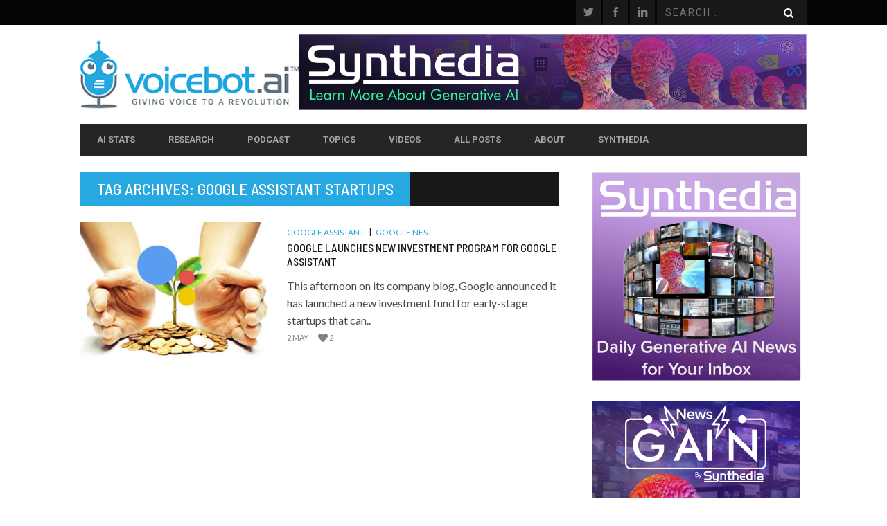

--- FILE ---
content_type: text/html; charset=UTF-8
request_url: https://voicebot.ai/tag/google-assistant-startups/
body_size: 16721
content:
<!DOCTYPE html>
<!--[if lt IE 7]> <html class="lt-ie9 lt-ie8 lt-ie7" lang="en-US" xmlns:fb="https://www.facebook.com/2008/fbml" xmlns:addthis="https://www.addthis.com/help/api-spec" > <![endif]-->
<!--[if IE 7]>    <html class="lt-ie9 lt-ie8" lang="en-US" xmlns:fb="https://www.facebook.com/2008/fbml" xmlns:addthis="https://www.addthis.com/help/api-spec" > <![endif]-->
<!--[if IE 8]>    <html class="lt-ie9" lang="en-US" xmlns:fb="https://www.facebook.com/2008/fbml" xmlns:addthis="https://www.addthis.com/help/api-spec" > <![endif]-->
<!--[if gt IE 8]><!--> <html lang="en-US" xmlns:fb="https://www.facebook.com/2008/fbml" xmlns:addthis="https://www.addthis.com/help/api-spec" > <!--<![endif]-->
<head>
<meta http-equiv="content-type" content="text/html; charset=UTF-8">
<meta charset="UTF-8">
<meta name="viewport" content="width=device-width, initial-scale=1">
<title>Google Assistant startups Archives - Voicebot.ai</title>
<link rel="profile" href="http://gmpg.org/xfn/11">

<link rel="pingback" href="https://voicebot.ai/xmlrpc.php">
<meta http-equiv="X-UA-Compatible" content="IE=edge,chrome=1">

<meta name="HandheldFriendly" content="True">
<meta name="apple-touch-fullscreen" content="yes" />
<meta name="MobileOptimized" content="320">
<link rel="pingback" href="https://voicebot.ai/xmlrpc.php">

<link href="https://fonts.googleapis.com" rel="preconnect" crossorigin><link href="https://fonts.gstatic.com" rel="preconnect" crossorigin><meta name='robots' content='index, follow, max-image-preview:large, max-snippet:-1, max-video-preview:-1' />
	<style>img:is([sizes="auto" i], [sizes^="auto," i]) { contain-intrinsic-size: 3000px 1500px }</style>
	
	<!-- This site is optimized with the Yoast SEO plugin v20.8 - https://yoast.com/wordpress/plugins/seo/ -->
	<link rel="canonical" href="https://voicebot.ai/tag/google-assistant-startups/" />
	<meta property="og:locale" content="en_US" />
	<meta property="og:type" content="article" />
	<meta property="og:title" content="Google Assistant startups Archives - Voicebot.ai" />
	<meta property="og:url" content="https://voicebot.ai/tag/google-assistant-startups/" />
	<meta property="og:site_name" content="Voicebot.ai" />
	<meta name="twitter:card" content="summary_large_image" />
	<script type="application/ld+json" class="yoast-schema-graph">{"@context":"https://schema.org","@graph":[{"@type":"CollectionPage","@id":"https://voicebot.ai/tag/google-assistant-startups/","url":"https://voicebot.ai/tag/google-assistant-startups/","name":"Google Assistant startups Archives - Voicebot.ai","isPartOf":{"@id":"https://voicebot.ai/#website"},"primaryImageOfPage":{"@id":"https://voicebot.ai/tag/google-assistant-startups/#primaryimage"},"image":{"@id":"https://voicebot.ai/tag/google-assistant-startups/#primaryimage"},"thumbnailUrl":"https://voicebot.ai/wp-content/uploads/2018/05/google-invests-google-assistant-startups.jpg","breadcrumb":{"@id":"https://voicebot.ai/tag/google-assistant-startups/#breadcrumb"},"inLanguage":"en-US"},{"@type":"ImageObject","inLanguage":"en-US","@id":"https://voicebot.ai/tag/google-assistant-startups/#primaryimage","url":"https://voicebot.ai/wp-content/uploads/2018/05/google-invests-google-assistant-startups.jpg","contentUrl":"https://voicebot.ai/wp-content/uploads/2018/05/google-invests-google-assistant-startups.jpg","width":600,"height":400},{"@type":"BreadcrumbList","@id":"https://voicebot.ai/tag/google-assistant-startups/#breadcrumb","itemListElement":[{"@type":"ListItem","position":1,"name":"Home","item":"https://voicebot.ai/"},{"@type":"ListItem","position":2,"name":"Google Assistant startups"}]},{"@type":"WebSite","@id":"https://voicebot.ai/#website","url":"https://voicebot.ai/","name":"Voicebot.ai","description":"Giving Voice to a Revolution","potentialAction":[{"@type":"SearchAction","target":{"@type":"EntryPoint","urlTemplate":"https://voicebot.ai/?s={search_term_string}"},"query-input":"required name=search_term_string"}],"inLanguage":"en-US"}]}</script>
	<!-- / Yoast SEO plugin. -->


<link rel='dns-prefetch' href='//stats.wp.com' />
<link rel='dns-prefetch' href='//fonts.googleapis.com' />
<link rel="alternate" type="application/rss+xml" title="Voicebot.ai &raquo; Feed" href="https://voicebot.ai/feed/" />
<link rel="alternate" type="application/rss+xml" title="Voicebot.ai &raquo; Comments Feed" href="https://voicebot.ai/comments/feed/" />
<link rel="alternate" type="application/rss+xml" title="Voicebot.ai &raquo; Google Assistant startups Tag Feed" href="https://voicebot.ai/tag/google-assistant-startups/feed/" />
<script type="text/javascript">
/* <![CDATA[ */
window._wpemojiSettings = {"baseUrl":"https:\/\/s.w.org\/images\/core\/emoji\/16.0.1\/72x72\/","ext":".png","svgUrl":"https:\/\/s.w.org\/images\/core\/emoji\/16.0.1\/svg\/","svgExt":".svg","source":{"concatemoji":"https:\/\/voicebot.ai\/wp-includes\/js\/wp-emoji-release.min.js?ver=6.8.3"}};
/*! This file is auto-generated */
!function(s,n){var o,i,e;function c(e){try{var t={supportTests:e,timestamp:(new Date).valueOf()};sessionStorage.setItem(o,JSON.stringify(t))}catch(e){}}function p(e,t,n){e.clearRect(0,0,e.canvas.width,e.canvas.height),e.fillText(t,0,0);var t=new Uint32Array(e.getImageData(0,0,e.canvas.width,e.canvas.height).data),a=(e.clearRect(0,0,e.canvas.width,e.canvas.height),e.fillText(n,0,0),new Uint32Array(e.getImageData(0,0,e.canvas.width,e.canvas.height).data));return t.every(function(e,t){return e===a[t]})}function u(e,t){e.clearRect(0,0,e.canvas.width,e.canvas.height),e.fillText(t,0,0);for(var n=e.getImageData(16,16,1,1),a=0;a<n.data.length;a++)if(0!==n.data[a])return!1;return!0}function f(e,t,n,a){switch(t){case"flag":return n(e,"\ud83c\udff3\ufe0f\u200d\u26a7\ufe0f","\ud83c\udff3\ufe0f\u200b\u26a7\ufe0f")?!1:!n(e,"\ud83c\udde8\ud83c\uddf6","\ud83c\udde8\u200b\ud83c\uddf6")&&!n(e,"\ud83c\udff4\udb40\udc67\udb40\udc62\udb40\udc65\udb40\udc6e\udb40\udc67\udb40\udc7f","\ud83c\udff4\u200b\udb40\udc67\u200b\udb40\udc62\u200b\udb40\udc65\u200b\udb40\udc6e\u200b\udb40\udc67\u200b\udb40\udc7f");case"emoji":return!a(e,"\ud83e\udedf")}return!1}function g(e,t,n,a){var r="undefined"!=typeof WorkerGlobalScope&&self instanceof WorkerGlobalScope?new OffscreenCanvas(300,150):s.createElement("canvas"),o=r.getContext("2d",{willReadFrequently:!0}),i=(o.textBaseline="top",o.font="600 32px Arial",{});return e.forEach(function(e){i[e]=t(o,e,n,a)}),i}function t(e){var t=s.createElement("script");t.src=e,t.defer=!0,s.head.appendChild(t)}"undefined"!=typeof Promise&&(o="wpEmojiSettingsSupports",i=["flag","emoji"],n.supports={everything:!0,everythingExceptFlag:!0},e=new Promise(function(e){s.addEventListener("DOMContentLoaded",e,{once:!0})}),new Promise(function(t){var n=function(){try{var e=JSON.parse(sessionStorage.getItem(o));if("object"==typeof e&&"number"==typeof e.timestamp&&(new Date).valueOf()<e.timestamp+604800&&"object"==typeof e.supportTests)return e.supportTests}catch(e){}return null}();if(!n){if("undefined"!=typeof Worker&&"undefined"!=typeof OffscreenCanvas&&"undefined"!=typeof URL&&URL.createObjectURL&&"undefined"!=typeof Blob)try{var e="postMessage("+g.toString()+"("+[JSON.stringify(i),f.toString(),p.toString(),u.toString()].join(",")+"));",a=new Blob([e],{type:"text/javascript"}),r=new Worker(URL.createObjectURL(a),{name:"wpTestEmojiSupports"});return void(r.onmessage=function(e){c(n=e.data),r.terminate(),t(n)})}catch(e){}c(n=g(i,f,p,u))}t(n)}).then(function(e){for(var t in e)n.supports[t]=e[t],n.supports.everything=n.supports.everything&&n.supports[t],"flag"!==t&&(n.supports.everythingExceptFlag=n.supports.everythingExceptFlag&&n.supports[t]);n.supports.everythingExceptFlag=n.supports.everythingExceptFlag&&!n.supports.flag,n.DOMReady=!1,n.readyCallback=function(){n.DOMReady=!0}}).then(function(){return e}).then(function(){var e;n.supports.everything||(n.readyCallback(),(e=n.source||{}).concatemoji?t(e.concatemoji):e.wpemoji&&e.twemoji&&(t(e.twemoji),t(e.wpemoji)))}))}((window,document),window._wpemojiSettings);
/* ]]> */
</script>
<link rel='stylesheet' id='customify-font-stylesheet-0-css' href='https://fonts.googleapis.com/css2?family=Barlow%20Semi%20Condensed:ital,wght@0,100;0,200;0,300;0,400;0,500;0,600;0,700;0,800;0,900;1,100;1,200;1,300;1,400;1,500;1,600;1,700;1,800;1,900&#038;family=Roboto:ital,wght@0,100;0,300;0,400;0,500;0,700;0,900;1,100;1,300;1,400;1,500;1,700;1,900&#038;family=Lato:ital,wght@0,100;0,300;0,400;0,700;0,900;1,100;1,300;1,400;1,700;1,900&#038;display=swap' type='text/css' media='all' />
<link rel='stylesheet' id='google-webfonts-css' href='https://fonts.googleapis.com/css?family=Arvo%3A400%2C700%2C400italic%2C700italic%7CPT+Sans%3A400%2C700%2C400italic%2C700italic%7COpen+Sans%3A400%2C700&#038;ver=6.8.3' type='text/css' media='all' />
<link rel='stylesheet' id='wpgrade-main-style-css' href='https://voicebot.ai/wp-content/themes/bucket/style.css?ver=1.7.0' type='text/css' media='all' />
<style id='wpgrade-main-style-inline-css' type='text/css'>

                        .single.article_featured-image { display: none; }


.page-id-20221 h1{
	margin-top: 6px;
	color: #122258;
}

.page-id-20221 .article__title {
	display: none
}

.page-id-20221 h2{
	font-weight: 500;
	margin-top: 6px;
	color: #3284f6;
}

.page-id-20221 hr{
	margin-top: 12px;
		margin-bottom: 24px;
    height: 2px;
    border: 0;
    background: #C1DAFC;
}

.page-id-20221 a{
	color: #122258;
	text-decoration: underline;
}

p{
    font-size: 16px;
}

.heading--main .hN {
	background-color: #28A8E0;
}

.single .main {

Font-size: 16px;
Line-height: 1.8;
}

a {
	color: #28A8E0;
}

.article__title {

    font-family: Barlow Semi Condensed;
    font-weight: 500;

}

h1 {
    font-family: Barlow Semi Condensed;
    font-weight: 500;
}

.menu-link, .main-menu-link {
    font-weight: bold;
}

.menu-item--parent {
    font-weight: bold;
}

.page-id-20249 h1{
	margin-top: 6px;
	color: #840062;
}

.page-id-20249 .article__title {
	display: none
}

.page-id-20249 h2{
	font-weight: 500;
	margin-top: 6px;
	color: #bc008d;
}

.page-id-20249 hr{
	margin-top: 12px;
	margin-bottom: 24px;
    	height: 2px;
    	border: 0;
    	background: #f1cce8;
}

.page-id-20249 a{
	color: #840062;
	text-decoration: underline;
}

.page-id-20279 h1{
	margin-top: 6px;
	color: #301747;
}

.page-id-20279 .article__title {
	display: none
}

.page-id-20279 h2{
	font-weight: 500;
	margin-top: 6px;
	color: #57289a;
}

.page-id-20279 hr{
	margin-top: 12px;
	margin-bottom: 24px;
    	height: 2px;
    	border: 0;
    	background: #dbc7ec;
}

.page-id-20279 a{
	color: #301747;
	text-decoration: underline;
}

.page-id-20213 .article__title {
	display: none
}

.page-id-20303 h1{
	margin-top: 6px;
	color: #b81d15;
}

.page-id-20303 .article__title {
	display: none
}

.page-id-20303 h2{
	font-weight: 500;
	margin-top: 6px;
	color: #ef4136;
}

.page-id-20303 hr{
	margin-top: 12px;
	margin-bottom: 24px;
    	height: 2px;
    	border: 0;
    	background: #fac6c2;
}

.page-id-20303 a{
	color: #b81d15;
	text-decoration: underline;
}

.page-id-20213 h2{
	font-weight: 500;
	margin-top: 6px;
	color: #05d6ed;
}

.page-id-20213 a{
	color: #05d6ed;
	text-decoration: underline;
}                    

</style>
<style id='wp-emoji-styles-inline-css' type='text/css'>

	img.wp-smiley, img.emoji {
		display: inline !important;
		border: none !important;
		box-shadow: none !important;
		height: 1em !important;
		width: 1em !important;
		margin: 0 0.07em !important;
		vertical-align: -0.1em !important;
		background: none !important;
		padding: 0 !important;
	}
</style>
<link rel='stylesheet' id='wp-block-library-css' href='https://voicebot.ai/wp-includes/css/dist/block-library/style.min.css?ver=6.8.3' type='text/css' media='all' />
<style id='wp-block-library-inline-css' type='text/css'>
.has-text-align-justify{text-align:justify;}
</style>
<style id='classic-theme-styles-inline-css' type='text/css'>
/*! This file is auto-generated */
.wp-block-button__link{color:#fff;background-color:#32373c;border-radius:9999px;box-shadow:none;text-decoration:none;padding:calc(.667em + 2px) calc(1.333em + 2px);font-size:1.125em}.wp-block-file__button{background:#32373c;color:#fff;text-decoration:none}
</style>
<link rel='stylesheet' id='jetpack-videopress-video-block-view-css' href='https://voicebot.ai/wp-content/plugins/jetpack/jetpack_vendor/automattic/jetpack-videopress/build/block-editor/blocks/video/view.css?minify=false&#038;ver=34ae973733627b74a14e' type='text/css' media='all' />
<link rel='stylesheet' id='mediaelement-css' href='https://voicebot.ai/wp-includes/js/mediaelement/mediaelementplayer-legacy.min.css?ver=4.2.17' type='text/css' media='all' />
<link rel='stylesheet' id='wp-mediaelement-css' href='https://voicebot.ai/wp-includes/js/mediaelement/wp-mediaelement.min.css?ver=6.8.3' type='text/css' media='all' />
<style id='global-styles-inline-css' type='text/css'>
:root{--wp--preset--aspect-ratio--square: 1;--wp--preset--aspect-ratio--4-3: 4/3;--wp--preset--aspect-ratio--3-4: 3/4;--wp--preset--aspect-ratio--3-2: 3/2;--wp--preset--aspect-ratio--2-3: 2/3;--wp--preset--aspect-ratio--16-9: 16/9;--wp--preset--aspect-ratio--9-16: 9/16;--wp--preset--color--black: #000000;--wp--preset--color--cyan-bluish-gray: #abb8c3;--wp--preset--color--white: #ffffff;--wp--preset--color--pale-pink: #f78da7;--wp--preset--color--vivid-red: #cf2e2e;--wp--preset--color--luminous-vivid-orange: #ff6900;--wp--preset--color--luminous-vivid-amber: #fcb900;--wp--preset--color--light-green-cyan: #7bdcb5;--wp--preset--color--vivid-green-cyan: #00d084;--wp--preset--color--pale-cyan-blue: #8ed1fc;--wp--preset--color--vivid-cyan-blue: #0693e3;--wp--preset--color--vivid-purple: #9b51e0;--wp--preset--gradient--vivid-cyan-blue-to-vivid-purple: linear-gradient(135deg,rgba(6,147,227,1) 0%,rgb(155,81,224) 100%);--wp--preset--gradient--light-green-cyan-to-vivid-green-cyan: linear-gradient(135deg,rgb(122,220,180) 0%,rgb(0,208,130) 100%);--wp--preset--gradient--luminous-vivid-amber-to-luminous-vivid-orange: linear-gradient(135deg,rgba(252,185,0,1) 0%,rgba(255,105,0,1) 100%);--wp--preset--gradient--luminous-vivid-orange-to-vivid-red: linear-gradient(135deg,rgba(255,105,0,1) 0%,rgb(207,46,46) 100%);--wp--preset--gradient--very-light-gray-to-cyan-bluish-gray: linear-gradient(135deg,rgb(238,238,238) 0%,rgb(169,184,195) 100%);--wp--preset--gradient--cool-to-warm-spectrum: linear-gradient(135deg,rgb(74,234,220) 0%,rgb(151,120,209) 20%,rgb(207,42,186) 40%,rgb(238,44,130) 60%,rgb(251,105,98) 80%,rgb(254,248,76) 100%);--wp--preset--gradient--blush-light-purple: linear-gradient(135deg,rgb(255,206,236) 0%,rgb(152,150,240) 100%);--wp--preset--gradient--blush-bordeaux: linear-gradient(135deg,rgb(254,205,165) 0%,rgb(254,45,45) 50%,rgb(107,0,62) 100%);--wp--preset--gradient--luminous-dusk: linear-gradient(135deg,rgb(255,203,112) 0%,rgb(199,81,192) 50%,rgb(65,88,208) 100%);--wp--preset--gradient--pale-ocean: linear-gradient(135deg,rgb(255,245,203) 0%,rgb(182,227,212) 50%,rgb(51,167,181) 100%);--wp--preset--gradient--electric-grass: linear-gradient(135deg,rgb(202,248,128) 0%,rgb(113,206,126) 100%);--wp--preset--gradient--midnight: linear-gradient(135deg,rgb(2,3,129) 0%,rgb(40,116,252) 100%);--wp--preset--font-size--small: 13px;--wp--preset--font-size--medium: 20px;--wp--preset--font-size--large: 36px;--wp--preset--font-size--x-large: 42px;--wp--preset--spacing--20: 0.44rem;--wp--preset--spacing--30: 0.67rem;--wp--preset--spacing--40: 1rem;--wp--preset--spacing--50: 1.5rem;--wp--preset--spacing--60: 2.25rem;--wp--preset--spacing--70: 3.38rem;--wp--preset--spacing--80: 5.06rem;--wp--preset--shadow--natural: 6px 6px 9px rgba(0, 0, 0, 0.2);--wp--preset--shadow--deep: 12px 12px 50px rgba(0, 0, 0, 0.4);--wp--preset--shadow--sharp: 6px 6px 0px rgba(0, 0, 0, 0.2);--wp--preset--shadow--outlined: 6px 6px 0px -3px rgba(255, 255, 255, 1), 6px 6px rgba(0, 0, 0, 1);--wp--preset--shadow--crisp: 6px 6px 0px rgba(0, 0, 0, 1);}:where(.is-layout-flex){gap: 0.5em;}:where(.is-layout-grid){gap: 0.5em;}body .is-layout-flex{display: flex;}.is-layout-flex{flex-wrap: wrap;align-items: center;}.is-layout-flex > :is(*, div){margin: 0;}body .is-layout-grid{display: grid;}.is-layout-grid > :is(*, div){margin: 0;}:where(.wp-block-columns.is-layout-flex){gap: 2em;}:where(.wp-block-columns.is-layout-grid){gap: 2em;}:where(.wp-block-post-template.is-layout-flex){gap: 1.25em;}:where(.wp-block-post-template.is-layout-grid){gap: 1.25em;}.has-black-color{color: var(--wp--preset--color--black) !important;}.has-cyan-bluish-gray-color{color: var(--wp--preset--color--cyan-bluish-gray) !important;}.has-white-color{color: var(--wp--preset--color--white) !important;}.has-pale-pink-color{color: var(--wp--preset--color--pale-pink) !important;}.has-vivid-red-color{color: var(--wp--preset--color--vivid-red) !important;}.has-luminous-vivid-orange-color{color: var(--wp--preset--color--luminous-vivid-orange) !important;}.has-luminous-vivid-amber-color{color: var(--wp--preset--color--luminous-vivid-amber) !important;}.has-light-green-cyan-color{color: var(--wp--preset--color--light-green-cyan) !important;}.has-vivid-green-cyan-color{color: var(--wp--preset--color--vivid-green-cyan) !important;}.has-pale-cyan-blue-color{color: var(--wp--preset--color--pale-cyan-blue) !important;}.has-vivid-cyan-blue-color{color: var(--wp--preset--color--vivid-cyan-blue) !important;}.has-vivid-purple-color{color: var(--wp--preset--color--vivid-purple) !important;}.has-black-background-color{background-color: var(--wp--preset--color--black) !important;}.has-cyan-bluish-gray-background-color{background-color: var(--wp--preset--color--cyan-bluish-gray) !important;}.has-white-background-color{background-color: var(--wp--preset--color--white) !important;}.has-pale-pink-background-color{background-color: var(--wp--preset--color--pale-pink) !important;}.has-vivid-red-background-color{background-color: var(--wp--preset--color--vivid-red) !important;}.has-luminous-vivid-orange-background-color{background-color: var(--wp--preset--color--luminous-vivid-orange) !important;}.has-luminous-vivid-amber-background-color{background-color: var(--wp--preset--color--luminous-vivid-amber) !important;}.has-light-green-cyan-background-color{background-color: var(--wp--preset--color--light-green-cyan) !important;}.has-vivid-green-cyan-background-color{background-color: var(--wp--preset--color--vivid-green-cyan) !important;}.has-pale-cyan-blue-background-color{background-color: var(--wp--preset--color--pale-cyan-blue) !important;}.has-vivid-cyan-blue-background-color{background-color: var(--wp--preset--color--vivid-cyan-blue) !important;}.has-vivid-purple-background-color{background-color: var(--wp--preset--color--vivid-purple) !important;}.has-black-border-color{border-color: var(--wp--preset--color--black) !important;}.has-cyan-bluish-gray-border-color{border-color: var(--wp--preset--color--cyan-bluish-gray) !important;}.has-white-border-color{border-color: var(--wp--preset--color--white) !important;}.has-pale-pink-border-color{border-color: var(--wp--preset--color--pale-pink) !important;}.has-vivid-red-border-color{border-color: var(--wp--preset--color--vivid-red) !important;}.has-luminous-vivid-orange-border-color{border-color: var(--wp--preset--color--luminous-vivid-orange) !important;}.has-luminous-vivid-amber-border-color{border-color: var(--wp--preset--color--luminous-vivid-amber) !important;}.has-light-green-cyan-border-color{border-color: var(--wp--preset--color--light-green-cyan) !important;}.has-vivid-green-cyan-border-color{border-color: var(--wp--preset--color--vivid-green-cyan) !important;}.has-pale-cyan-blue-border-color{border-color: var(--wp--preset--color--pale-cyan-blue) !important;}.has-vivid-cyan-blue-border-color{border-color: var(--wp--preset--color--vivid-cyan-blue) !important;}.has-vivid-purple-border-color{border-color: var(--wp--preset--color--vivid-purple) !important;}.has-vivid-cyan-blue-to-vivid-purple-gradient-background{background: var(--wp--preset--gradient--vivid-cyan-blue-to-vivid-purple) !important;}.has-light-green-cyan-to-vivid-green-cyan-gradient-background{background: var(--wp--preset--gradient--light-green-cyan-to-vivid-green-cyan) !important;}.has-luminous-vivid-amber-to-luminous-vivid-orange-gradient-background{background: var(--wp--preset--gradient--luminous-vivid-amber-to-luminous-vivid-orange) !important;}.has-luminous-vivid-orange-to-vivid-red-gradient-background{background: var(--wp--preset--gradient--luminous-vivid-orange-to-vivid-red) !important;}.has-very-light-gray-to-cyan-bluish-gray-gradient-background{background: var(--wp--preset--gradient--very-light-gray-to-cyan-bluish-gray) !important;}.has-cool-to-warm-spectrum-gradient-background{background: var(--wp--preset--gradient--cool-to-warm-spectrum) !important;}.has-blush-light-purple-gradient-background{background: var(--wp--preset--gradient--blush-light-purple) !important;}.has-blush-bordeaux-gradient-background{background: var(--wp--preset--gradient--blush-bordeaux) !important;}.has-luminous-dusk-gradient-background{background: var(--wp--preset--gradient--luminous-dusk) !important;}.has-pale-ocean-gradient-background{background: var(--wp--preset--gradient--pale-ocean) !important;}.has-electric-grass-gradient-background{background: var(--wp--preset--gradient--electric-grass) !important;}.has-midnight-gradient-background{background: var(--wp--preset--gradient--midnight) !important;}.has-small-font-size{font-size: var(--wp--preset--font-size--small) !important;}.has-medium-font-size{font-size: var(--wp--preset--font-size--medium) !important;}.has-large-font-size{font-size: var(--wp--preset--font-size--large) !important;}.has-x-large-font-size{font-size: var(--wp--preset--font-size--x-large) !important;}
:where(.wp-block-post-template.is-layout-flex){gap: 1.25em;}:where(.wp-block-post-template.is-layout-grid){gap: 1.25em;}
:where(.wp-block-columns.is-layout-flex){gap: 2em;}:where(.wp-block-columns.is-layout-grid){gap: 2em;}
:root :where(.wp-block-pullquote){font-size: 1.5em;line-height: 1.6;}
</style>
<link rel='stylesheet' id='ppv-public-css' href='https://voicebot.ai/wp-content/plugins/document-emberdder/dist/public.css?ver=1.8.4' type='text/css' media='all' />
<link rel='stylesheet' id='pixlikes-plugin-styles-css' href='https://voicebot.ai/wp-content/plugins/pixlikes/css/public.css?ver=1.0.0' type='text/css' media='all' />
<style id='pixlikes-plugin-styles-inline-css' type='text/css'>
.animate i:after {-webkit-transition: all 1000ms;-moz-transition: all 1000ms;-o-transition: all 1000ms;transition: all 1000ms; }
</style>
<link rel='stylesheet' id='tablepress-default-css' href='https://voicebot.ai/wp-content/plugins/tablepress/css/build/default.css?ver=2.1.4' type='text/css' media='all' />
<link rel='stylesheet' id='addthis_all_pages-css' href='https://voicebot.ai/wp-content/plugins/addthis-all/frontend/build/addthis_wordpress_public.min.css?ver=6.8.3' type='text/css' media='all' />
<link rel='stylesheet' id='jetpack_css-css' href='https://voicebot.ai/wp-content/plugins/jetpack/css/jetpack.css?ver=12.2' type='text/css' media='all' />
<script type="text/javascript" src="https://voicebot.ai/wp-includes/js/jquery/jquery.min.js?ver=3.7.1" id="jquery-core-js"></script>
<script type="text/javascript" src="https://voicebot.ai/wp-includes/js/jquery/jquery-migrate.min.js?ver=3.4.1" id="jquery-migrate-js"></script>
<script type="text/javascript" src="https://voicebot.ai/wp-content/plugins/document-emberdder/dist/public.js?ver=1.8.4" id="ppv-public-js"></script>
<link rel="https://api.w.org/" href="https://voicebot.ai/wp-json/" /><link rel="alternate" title="JSON" type="application/json" href="https://voicebot.ai/wp-json/wp/v2/tags/2210" /><link rel="EditURI" type="application/rsd+xml" title="RSD" href="https://voicebot.ai/xmlrpc.php?rsd" />
<meta name="google-site-verification" content="3rqnFZbXOspWUX6_gqScnoRn7XoMJRMB3QqhFVBecTg" />
<!-- Google Tag Manager -->
<script>(function(w,d,s,l,i){w[l]=w[l]||[];w[l].push({'gtm.start':
new Date().getTime(),event:'gtm.js'});var f=d.getElementsByTagName(s)[0],
j=d.createElement(s),dl=l!='dataLayer'?'&l='+l:'';j.async=true;j.src=
'https://www.googletagmanager.com/gtm.js?id='+i+dl;f.parentNode.insertBefore(j,f);
})(window,document,'script','dataLayer','GTM-MB7JGGW');</script>
<!-- End Google Tag Manager -->

<script>
/**
* Function that tracks a click on an outbound link in Analytics.
* This function takes a valid URL string as an argument, and uses that URL string
* as the event label. Setting the transport method to 'beacon' lets the hit be sent
* using 'navigator.sendBeacon' in browser that support it.
*/
var trackOutboundLink = function(url) {
   ga('send', 'event', 'outbound', 'click', url, {
     'transport': 'beacon',
     'hitCallback': function(){document.location = url;}
   });
}
</script>

<script type=”text/javascript“>

var a = document.getElementsByTagName(‘a’);
for(i = 0; i < a.length; i++){
if (a[i].href.indexOf(location.host) == -1 && a[i].href.match(/^http:///i)){
a[i].onclick = function(){
_gaq.push([‘_trackEvent’, ‘outgoing_links’, this.href.replace(/^http:///i, ”)]);
}
}
}

</script>

<script>(function(){window.webtracking_cookies_banner_required = "yes"; window.webtracking_cookies_banner_own_process = "no"; window.webtracking_cookies_banner_position = "bottom"; window.webtracking_cookies_banner_style = "dark"; window.webtracking_cookies_banner_domain = 'http://app.hatchbuck.com/'; window.webtracking_cookies_banner_hash = '5242';})();</script> <script src='http://cdn.hatchbuck.com/webPageTrackingAgreement.min.js'></script>

<meta name="google-site-verification" content="hn6RSh_nXlI3vNtTMKtUHO_6vW3_XIpPP0k5qtJKKRg" />	<style>img#wpstats{display:none}</style>
		<link rel='icon' href="https://voicebot.ai/wp-content/uploads/2016/10/voicebot-icon.png" >
<link rel="canonical" href="https://voicebot.ai/tag/google-assistant-startups/" />
<!-- facebook open graph stuff -->

<meta property="og:site_name" content="Voicebot.ai"/>
<meta property="og:url" content="https://voicebot.ai/tag/google-assistant-startups/"/>
<meta property="og:title" content="Google Assistant startups Archives - Voicebot.ai" />
<!-- end facebook open graph --><!-- google +1 tags -->

<!-- end google +1 tags --><link rel="icon" href="https://voicebot.ai/wp-content/uploads/2016/10/cropped-voicebot-icon-32x32.png" sizes="32x32" />
<link rel="icon" href="https://voicebot.ai/wp-content/uploads/2016/10/cropped-voicebot-icon-192x192.png" sizes="192x192" />
<link rel="apple-touch-icon" href="https://voicebot.ai/wp-content/uploads/2016/10/cropped-voicebot-icon-180x180.png" />
<meta name="msapplication-TileImage" content="https://voicebot.ai/wp-content/uploads/2016/10/cropped-voicebot-icon-270x270.png" />
			<style id="customify_output_style">
				a, blockquote, .small-link, .tabs__nav a.current,
 .popular-posts__time a.current, .tabs__nav a:hover,
 .popular-posts__time a:hover, .widget--footer__title em,
 .widget_rss .widget--footer__title .hN,
 .widget_rss .widget--footer__title .article__author-name,
 .widget_rss .widget--footer__title .comment__author-name,
 .widget_rss .widget--footer__title .widget_calendar caption,
 .widget_calendar .widget_rss .widget--footer__title caption,
 .widget_rss .widget--footer__title .score__average-wrapper,
 .widget_rss .widget--footer__title .score__label,
 .article--billboard-small .small-link em,
 .article--billboard-small .post-nav-link__label em,
 .article--billboard-small .author__social-link em,
 .small-link, .post-nav-link__label, .author__social-link,
 .article--thumb__title a:hover,
 .widget_wpgrade_twitter_widget .widget--footer__title h3:before,
 a:hover > .pixcode--icon,
 .score__pros__title, .score__cons__title,
 .comments-area-title .hN em,
 .comment__author-name, .woocommerce .amount,
 .panel__title em, .woocommerce .star-rating span:before,
 .woocommerce-page .star-rating span:before{
		color: #28a8e0;
}
.heading--main .hN, .widget--sidebar__title,
 .pagination .pagination-item--current span,.pagination .current, .single .pagination span,
 .pagination li a:hover, .pagination li span:hover,
 .rsNavSelected, .badge, .progressbar__progress,
 .btn:hover, .comments_add-comment:hover,
 .form-submit #comment-submit:hover,
 .widget_tag_cloud a:hover, .btn--primary,
 .comments_add-comment, .form-submit #comment-submit,
 a:hover > .pixcode--icon.circle, a:hover > .pixcode--icon.square,
 .article--list__link:hover .badge, .score__average-wrapper,
 .site__stats .stat__value:after, .site__stats .stat__title:after,
 .btn--add-to-cart, .social-icon-link:hover .square, .social-icon-link:focus .square,
 .social-icon-link:active .square,
 .site__stats .stat__value:after, .site__stats .stat__title:after{
		background-color: #28a8e0;
}
.woocommerce ul.products li.product a:hover img{
		border-bottom-color: #28a8e0;
}
ol{
		border-left-color: #28a8e0;
}
nav a { font-size: 13px; }
.article, .single .main, .page .main,
 .comment__content,
 .footer__widget-area { font-size: 16px; }
body, .article, .single .main, .page .main,
 .comment__content,
 .footer__widget-area { line-height: 1.6; }

@media only screen and (min-width: 900px) { 

	.nav--main li:hover, .nav--main li.current-menu-item{
		border-bottom-color: #28a8e0;
}

}

@media  only screen and (min-width: 900px) { 

	.back-to-top a:hover:after, .back-to-top a:hover:before{
		border-color: #28a8e0;
}

}

@media only screen and (min-width: 900px)  { 

	.article--billboard > a:hover .article__title:before,
 .article--billboard > a:hover .article--list__title:before,
 .article--billboard > a:hover .latest-comments__title:before,
 .article--grid__header:hover .article--grid__title h3,
 .article--grid__header:hover .article--grid__title:after{
		background-color: #28a8e0;
}

}
			</style>
			<link rel="alternate" type="application/rss+xml" title="RSS" href="https://voicebot.ai/rsslatest.xml" /><style id="customify_fonts_output">
	
.badge, h1, h2, h3, h4, h5, h6, hgroup, .hN, .article__author-name, .comment__author-name, .score__average-wrapper, .score__label, .widget_calendar caption, blockquote, .tabs__nav, .popular-posts__time, .heading .hN, .widget--sidebar__title .hN, .widget--footer__title .hN, .heading .article__author-name, .widget--sidebar__title .article__author-name, .widget--footer__title .article__author-name, .heading .comment__author-name, .widget--sidebar__title .comment__author-name, .widget--footer__title .comment__author-name, .heading .score__average-wrapper, .widget--sidebar__title .score__average-wrapper, .widget--footer__title .score__average-wrapper, .heading .score__label, .widget--sidebar__title .score__label, .widget--footer__title .score__label, .heading .widget_calendar caption, .widget_calendar .heading caption, .widget--sidebar__title .widget_calendar caption, .widget_calendar .widget--sidebar__title caption, .widget--footer__title .widget_calendar caption, .widget_calendar .widget--footer__title caption, .score-box--after-text, .latest-comments__author, .review__title, .share-total__value, .pagination li a, .pagination li span, .heading span.archive__side-title {
font-family: "Barlow Semi Condensed";
font-weight: 500;
}


nav {
font-family: Roboto;
font-weight: 300;
}


html, .wp-caption-text, .small-link, .post-nav-link__label, .author__social-link, .comment__links, .score__desc {
font-family: Lato;
}

</style>
					<style type="text/css" id="wp-custom-css">
			.single .article__featured-image { display: none; }

.btn {
	color: #FFF;
	background-color: #26a7df
}

h3 {
font-size: 16px;
}

h4 {
font-size: 14px;
line-height: 1.5;
}

.page-id-15252 .article__title {
	display: none
}

.page-id-15252 h1{
	margin-top: 6px;
	color: #027481;
}

.page-id-15252 h2{
	margin-top: 6px;
	color: #05D6ED;
}

.page-id-15252 hr{
	margin-top: 12px;
		margin-bottom: 24px;
    height: 2px;
    border: 0;
    background: #B4F2F9;
}

.page-id-15262 h1{
	margin-top: 6px;
	color: #122258;
}

.page-id-15262 .article__title {
	display: none
}

.page-id-15262 h2{
	margin-top: 6px;
	color: #3284f6;
}

.page-id-15262 hr{
	margin-top: 12px;
		margin-bottom: 24px;
    height: 2px;
    border: 0;
    background: #C1DAFC;
}

.page-id-15298 .article__title {
	display: none
}

.page-id-15298 h1{
	margin-top: 6px;
	color: #301747;
}

.page-id-15298 .article__title {
	display: none
}

.page-id-15298 h2{
	margin-top: 6px;
	color: #57289A;
}

.page-id-15298 hr{
	margin-top: 12px;
		margin-bottom: 24px;
    height: 2px;
    border: 0;
    background: #DBC7EC;
}

.page-id-15317 h1{
	margin-top: 6px;
	color: #B81D15;
}


.page-id-15317 a{
	color: #B81D15;
	text-decoration: underline;
}

.page-id-15262 a{
	color: #122258;
	text-decoration: underline;
}

.page-id-15298 a{
	text-decoration: underline;
	color: #301747;
}

.page-id-15317 .article__title {
	display: none
}

.page-id-15317 h2{
	margin-top: 6px;
	color: #EF4136;
}

.page-id-15317 hr{
	margin-top: 12px;
		margin-bottom: 24px;
    height: 2px;
    border: 0;
    background: #FAC6C2;
}

.page-id-15332 h1{
	margin-top: 6px;
	color: #840062;
}

.page-id-15332 a{
	margin-top: 6px;text-decoration: underline;
	color: #840062;
}

.page-id-15332 .article__title {
	display: none
}

.page-id-15332 h2{
	margin-top: 6px;
	color: #BC008D;
}

.page-id-15332 hr{
	margin-top: 12px;
		margin-bottom: 24px;
    height: 2px;
    border: 0;
    background: #F1CCE8;
}


.page-id-15844 h1{
	margin-top: 6px;
	color: #0B872B;
}

.page-id-15844 a{
	margin-top: 6px;text-decoration: underline;
	color: #0B872B;
}

.page-id-15844 .article__title {
	display: none
}

.page-id-15844 h2{
	margin-top: 6px;
	color: #11C63F;
}

.page-id-15844 hr{
	margin-top: 12px;
		margin-bottom: 24px;
    height: 2px;
    border: 0;
    background: #BCF3C7;
}

.heading--main .hN {
	background-color: #28A8E0;
}

.single .main {

Font-size: 16px;
Line-height: 1.8;
}

a {
	color: #28A8E0;
}

.article__title {

    font-family: Barlow Semi Condensed;
    font-weight: 500;

}

h1 {
    font-family: Barlow Semi Condensed;
    font-weight: 500;
}

nav {
    font-family: Roboto;
    font-weight: 300;
}

		</style>
		<script type="text/javascript">
;(function($){
                                            
})(jQuery);
</script>
</head>
<body class="archive tag tag-google-assistant-startups tag-2210 wp-theme-bucket  sticky-nav" itemscope itemtype="http://schema.org/WebPage">
    <div class="pace">
        <div class="pace-activity"></div>
    </div>
    <div id="page">
        <nav class="navigation  navigation--mobile  overthrow">
            <h2 class="accessibility">Primary Mobile Navigation</h2>
            <div class="search-form  push-half--top  push--bottom  soft--bottom">
                <form class="form-search" method="get" action="https://voicebot.ai/" role="search">
    <input class="search-query" type="text" name="s" id="s" placeholder="Search..." autocomplete="off" value="" /><!--
    --><button class="btn search-submit" id="searchsubmit"><i class="icon-search"></i></button>
</form>            </div>
            <ul id="menu-primary-menu" class="nav  nav--main"><li id="menu-item-2959" class="menu-item menu-item-type-custom menu-item-object-custom menu-item-has-children menu-item-2959"><a href="http://voicebot.ai/voice-assistant-market-data-news/">AI Stats</a>
<ul class="sub-menu">
	<li id="menu-item-2962" class="menu-item menu-item-type-post_type menu-item-object-page menu-item-2962"><a href="https://voicebot.ai/voice-assistant-market-data-news/">All Market Data News</a></li>
	<li id="menu-item-2958" class="menu-item menu-item-type-post_type menu-item-object-page menu-item-2958"><a href="https://voicebot.ai/amazon-echo-alexa-stats/">Amazon Echo &#038; Alexa Stats</a></li>
	<li id="menu-item-3305" class="menu-item menu-item-type-post_type menu-item-object-page menu-item-3305"><a href="https://voicebot.ai/google-home-google-assistant-stats/">Google Home &#038; Assistant Stats</a></li>
	<li id="menu-item-28208" class="menu-item menu-item-type-post_type menu-item-object-page menu-item-28208"><a href="https://voicebot.ai/large-language-models-history-timeline/">Timeline History of Large Language Models</a></li>
	<li id="menu-item-9932" class="menu-item menu-item-type-post_type menu-item-object-page menu-item-9932"><a href="https://voicebot.ai/voice-assistant-history-timeline/">Voice Assistant Timeline</a></li>
</ul>
</li>
<li id="menu-item-18088" class="menu-item menu-item-type-custom menu-item-object-custom menu-item-has-children menu-item-18088"><a href="https://research.voicebot.ai/report-list/">Research</a>
<ul class="sub-menu">
	<li id="menu-item-27406" class="menu-item menu-item-type-post_type menu-item-object-page menu-item-27406"><a href="https://voicebot.ai/download-the-report-on-treegoats-ai-model-that-measures-interest-scores-for-speeches/">AI Model That Ranks Speeches by Interest</a></li>
	<li id="menu-item-25477" class="menu-item menu-item-type-custom menu-item-object-custom menu-item-25477"><a href="https://voicebot.ai/2022/03/02/the-rise-and-stall-of-the-u-s-smart-speaker-market-new-report/">U.S. Smart Speaker Consumer Adoption Report 2022</a></li>
	<li id="menu-item-25476" class="menu-item menu-item-type-custom menu-item-object-custom menu-item-25476"><a href="https://voicebot.ai/2022/02/09/smartphone-voice-assistant-use-stalls-out-but-consumers-want-more-voice-features-in-mobile-apps-new-report/">Smartphone Voice Assistant Consumer Adoption Report 2022</a></li>
	<li id="menu-item-24870" class="menu-item menu-item-type-custom menu-item-object-custom menu-item-24870"><a href="https://research.voicebot.ai/report-list/healthcare-voice-assistant-consumer-adoption-report-2022/">Healthcare Voice Assistant Consumer Adoption Report 2022</a></li>
	<li id="menu-item-24869" class="menu-item menu-item-type-custom menu-item-object-custom menu-item-24869"><a href="https://research.voicebot.ai/report-list/voice-shopping-consumer-adoption-report-2021/">Voice Shopping Consumer Adoption Report 2021</a></li>
	<li id="menu-item-23688" class="menu-item menu-item-type-custom menu-item-object-custom menu-item-23688"><a href="https://research.voicebot.ai/report-list/in-car-voice-assistant-consumer-adoption-report-2021-us-uk-germany/">In-Car Voice Assistant Report 2021</a></li>
	<li id="menu-item-23689" class="menu-item menu-item-type-custom menu-item-object-custom menu-item-23689"><a href="https://research.voicebot.ai/report-list/smart-speaker-consumer-adoption-report-2021/">U.S. Smart Speaker Report 2021</a></li>
	<li id="menu-item-23690" class="menu-item menu-item-type-custom menu-item-object-custom menu-item-23690"><a href="https://research.voicebot.ai/report-list/uk-smart-speaker-consumer-adoption-report-2021/">UK Smart Speaker Report 2021</a></li>
	<li id="menu-item-23691" class="menu-item menu-item-type-custom menu-item-object-custom menu-item-23691"><a href="https://research.voicebot.ai/report-list/germany-smart-speaker-consumer-adoption-report-2021/">Germany Smart Speaker Report 2021</a></li>
	<li id="menu-item-23692" class="menu-item menu-item-type-custom menu-item-object-custom menu-item-23692"><a href="https://research.voicebot.ai/report-list/the-state-of-voice-assistants-as-a-marketing-channel-report-2021/">Voice Assistants as a Marketing Channel 2021</a></li>
	<li id="menu-item-18083" class="menu-item menu-item-type-custom menu-item-object-custom menu-item-18083"><a href="https://research.voicebot.ai/voice-ux-best-practices-ebook/">Voice UX Best Practices Ebook</a></li>
</ul>
</li>
<li id="menu-item-5070" class="menu-item menu-item-type-post_type menu-item-object-page menu-item-5070"><a href="https://voicebot.ai/voicebot-podcasts/">Podcast</a></li>
<li id="menu-item-23695" class="menu-item menu-item-type-custom menu-item-object-custom menu-item-has-children menu-item-23695"><a>Topics</a>
<ul class="sub-menu">
	<li id="menu-item-1333" class="menu-item menu-item-type-post_type menu-item-object-page menu-item-1333"><a href="https://voicebot.ai/artificial-intelligence/">AI</a></li>
	<li id="menu-item-26527" class="menu-item menu-item-type-post_type menu-item-object-page menu-item-26527"><a href="https://voicebot.ai/synthetic-media/">Synthetic Media</a></li>
	<li id="menu-item-27930" class="menu-item menu-item-type-post_type menu-item-object-page menu-item-27930"><a href="https://voicebot.ai/generative-ai/">Generative AI</a></li>
	<li id="menu-item-26849" class="menu-item menu-item-type-post_type menu-item-object-page menu-item-26849"><a href="https://voicebot.ai/deepfake/">Deepfake</a></li>
	<li id="menu-item-23700" class="menu-item menu-item-type-post_type menu-item-object-page menu-item-23700"><a href="https://voicebot.ai/virtual-humans/">Virtual Humans / Beings</a></li>
	<li id="menu-item-25488" class="menu-item menu-item-type-post_type menu-item-object-page menu-item-25488"><a href="https://voicebot.ai/metaverse/">Metaverse</a></li>
	<li id="menu-item-23698" class="menu-item menu-item-type-post_type menu-item-object-page menu-item-23698"><a href="https://voicebot.ai/devices/">Devices</a></li>
	<li id="menu-item-23697" class="menu-item menu-item-type-post_type menu-item-object-page menu-item-23697"><a href="https://voicebot.ai/automotive/">Automotive</a></li>
	<li id="menu-item-24768" class="menu-item menu-item-type-post_type menu-item-object-page menu-item-24768"><a href="https://voicebot.ai/healthcare/">Healthcare</a></li>
</ul>
</li>
<li id="menu-item-23663" class="menu-item menu-item-type-post_type menu-item-object-page menu-item-23663"><a href="https://voicebot.ai/webinars/">Videos</a></li>
<li id="menu-item-26" class="menu-item menu-item-type-post_type menu-item-object-page menu-item-26"><a href="https://voicebot.ai/all-posts/">All Posts</a></li>
<li id="menu-item-992" class="menu-item menu-item-type-custom menu-item-object-custom menu-item-has-children menu-item-992"><a href="http://voicebot.ai/about/">About</a>
<ul class="sub-menu">
	<li id="menu-item-23693" class="menu-item menu-item-type-custom menu-item-object-custom menu-item-23693"><a href="https://discord.gg/MqqeqDsADV">Join Voicebot on Discord</a></li>
	<li id="menu-item-987" class="menu-item menu-item-type-post_type menu-item-object-page menu-item-987"><a href="https://voicebot.ai/about/">Mission</a></li>
	<li id="menu-item-986" class="menu-item menu-item-type-post_type menu-item-object-page menu-item-986"><a href="https://voicebot.ai/the-voicebot-ai-team/">Editorial Team</a></li>
	<li id="menu-item-15880" class="menu-item menu-item-type-post_type menu-item-object-page menu-item-15880"><a href="https://voicebot.ai/advertising/">Voicebot Sponsorships</a></li>
	<li id="menu-item-25257" class="menu-item menu-item-type-custom menu-item-object-custom menu-item-25257"><a href="https://bit.ly/GPT-Showcase-Register">Voicebot Events</a></li>
</ul>
</li>
<li id="menu-item-26644" class="menu-item menu-item-type-custom menu-item-object-custom menu-item-has-children menu-item-26644"><a>Synthedia</a>
<ul class="sub-menu">
	<li id="menu-item-26807" class="menu-item menu-item-type-custom menu-item-object-custom menu-item-26807"><a href="https://bit.ly/GPT-Showcase-Register">Event Registration</a></li>
	<li id="menu-item-26808" class="menu-item menu-item-type-custom menu-item-object-custom menu-item-26808"><a href="https://bit.ly/synthedia">The Newsletter</a></li>
</ul>
</li>
</ul>        </nav>
        <div class="wrapper">
            <header class="header header--type2">

    <nav class="navigation  navigation--top">

        <div class="container">
            <h2 class="accessibility">Secondary Navigation</h2>
			
            <div class="grid">
                <div class="grid__item one-half">
                                    </div><!--
             --><div class="grid__item one-half text--right">
                    <ul class="header-bar header-bar--top nav flush--bottom"><!--
				     --><li></li><!--
                     --><li>			<li>
				<a class="social-icon-link" href="https://twitter.com/voicebotai" target="_blank">
					<i class="pixcode  pixcode--icon  icon-e-twitter square"></i>
				</a>
			</li>
					<li>
				<a class="social-icon-link" href="https://www.facebook.com/voicebotai/" target="_blank">
					<i class="pixcode  pixcode--icon  icon-e-facebook square"></i>
				</a>
			</li>
					<li>
				<a class="social-icon-link" href="https://www.linkedin.com/company/voicebot.ai/" target="_blank">
					<i class="pixcode  pixcode--icon  icon-e-linkedin square"></i>
				</a>
			</li>
		</li><!--
                                             --><li><form class="form-search" method="get" action="https://voicebot.ai/" role="search">
    <input class="search-query" type="text" name="s" id="s" placeholder="Search..." autocomplete="off" value="" /><!--
    --><button class="btn search-submit" id="searchsubmit"><i class="icon-search"></i></button>
</form></li><!--
                                         --></ul>
                </div>
            </div>
        </div>

    </nav>

    <div class="container">

        <div class="site-header flexbox">
            <div class="site-header__branding  flexbox__item  one-whole  lap-and-up-three-tenths">
                    <a class="site-logo  site-logo--image    site-logo--image-2x" href="https://voicebot.ai" title="Voicebot.ai">
                <img src="https://voicebot.ai/wp-content/uploads/2017/05/voicebot-logo-horizontal-update.png" data-logo2x="https://voicebot.ai/wp-content/uploads/2017/05/voicebot-logo-horizontal-update-retina.png" rel="logo" alt="Voicebot.ai"/>
    </a>

            </div><!--
            -->			<div class="header-ad  flexbox__item  one-whole  lap-and-up-seven-tenths">
                                        <a class="header-ad-link" href="https://bit.ly/synthedia"><img src="https://voicebot.ai/wp-content/uploads/2023/06/synthedia-learn-more-about-generative-ai-and-synthetic-media-banner.png" alt="#" /></a>                                </div>
			        </div>

        <div class="site-navigation__trigger js-nav-trigger"><span class="nav-icon"></span></div>                
        
		<hr class="nav-top-separator separator separator--subsection flush--bottom" />
		
        <nav class="navigation  navigation--main  js-navigation--main">
            <h2 class="accessibility">Primary Navigation</h2>
            <div class="nav--main__wrapper  js-sticky">
                <ul id="menu-primary-menu-1" class="nav  nav--main  js-nav--main">
<li id="nav--top__item-2959" class="nav__item depth-0 menu-item menu-item-type-custom menu-item-object-custom menu-item-has-children menu-item--parent hidden nav__item--relative">
<a href="http://voicebot.ai/voice-assistant-market-data-news/" class="menu-link main-menu-link">AI Stats</a><ul class="nav nav--stacked nav--sub-menu sub-menu">
<li id="nav--top__item-2962" class="nav__item depth-1 menu-item menu-item-type-post_type menu-item-object-page hidden"><a href="https://voicebot.ai/voice-assistant-market-data-news/" class="menu-link sub-menu-link">All Market Data News</a></li>
<li id="nav--top__item-2958" class="nav__item depth-1 menu-item menu-item-type-post_type menu-item-object-page hidden"><a href="https://voicebot.ai/amazon-echo-alexa-stats/" class="menu-link sub-menu-link">Amazon Echo &amp; Alexa Stats</a></li>
<li id="nav--top__item-3305" class="nav__item depth-1 menu-item menu-item-type-post_type menu-item-object-page hidden"><a href="https://voicebot.ai/google-home-google-assistant-stats/" class="menu-link sub-menu-link">Google Home &amp; Assistant Stats</a></li>
<li id="nav--top__item-28208" class="nav__item depth-1 menu-item menu-item-type-post_type menu-item-object-page hidden"><a href="https://voicebot.ai/large-language-models-history-timeline/" class="menu-link sub-menu-link">Timeline History of Large Language Models</a></li>
<li id="nav--top__item-9932" class="nav__item depth-1 menu-item menu-item-type-post_type menu-item-object-page hidden"><a href="https://voicebot.ai/voice-assistant-history-timeline/" class="menu-link sub-menu-link">Voice Assistant Timeline</a></li>
</ul>
</li>
<li id="nav--top__item-18088" class="nav__item depth-0 menu-item menu-item-type-custom menu-item-object-custom menu-item-has-children menu-item--parent hidden nav__item--relative">
<a href="https://research.voicebot.ai/report-list/" class="menu-link main-menu-link">Research</a><ul class="nav nav--stacked nav--sub-menu sub-menu">
<li id="nav--top__item-27406" class="nav__item depth-1 menu-item menu-item-type-post_type menu-item-object-page hidden"><a href="https://voicebot.ai/download-the-report-on-treegoats-ai-model-that-measures-interest-scores-for-speeches/" class="menu-link sub-menu-link">AI Model That Ranks Speeches by Interest</a></li>
<li id="nav--top__item-25477" class="nav__item depth-1 menu-item menu-item-type-custom menu-item-object-custom hidden"><a href="https://voicebot.ai/2022/03/02/the-rise-and-stall-of-the-u-s-smart-speaker-market-new-report/" class="menu-link sub-menu-link">U.S. Smart Speaker Consumer Adoption Report 2022</a></li>
<li id="nav--top__item-25476" class="nav__item depth-1 menu-item menu-item-type-custom menu-item-object-custom hidden"><a href="https://voicebot.ai/2022/02/09/smartphone-voice-assistant-use-stalls-out-but-consumers-want-more-voice-features-in-mobile-apps-new-report/" class="menu-link sub-menu-link">Smartphone Voice Assistant Consumer Adoption Report 2022</a></li>
<li id="nav--top__item-24870" class="nav__item depth-1 menu-item menu-item-type-custom menu-item-object-custom hidden"><a href="https://research.voicebot.ai/report-list/healthcare-voice-assistant-consumer-adoption-report-2022/" class="menu-link sub-menu-link">Healthcare Voice Assistant Consumer Adoption Report 2022</a></li>
<li id="nav--top__item-24869" class="nav__item depth-1 menu-item menu-item-type-custom menu-item-object-custom hidden"><a href="https://research.voicebot.ai/report-list/voice-shopping-consumer-adoption-report-2021/" class="menu-link sub-menu-link">Voice Shopping Consumer Adoption Report 2021</a></li>
<li id="nav--top__item-23688" class="nav__item depth-1 menu-item menu-item-type-custom menu-item-object-custom hidden"><a href="https://research.voicebot.ai/report-list/in-car-voice-assistant-consumer-adoption-report-2021-us-uk-germany/" class="menu-link sub-menu-link">In-Car Voice Assistant Report 2021</a></li>
<li id="nav--top__item-23689" class="nav__item depth-1 menu-item menu-item-type-custom menu-item-object-custom hidden"><a href="https://research.voicebot.ai/report-list/smart-speaker-consumer-adoption-report-2021/" class="menu-link sub-menu-link">U.S. Smart Speaker Report 2021</a></li>
<li id="nav--top__item-23690" class="nav__item depth-1 menu-item menu-item-type-custom menu-item-object-custom hidden"><a href="https://research.voicebot.ai/report-list/uk-smart-speaker-consumer-adoption-report-2021/" class="menu-link sub-menu-link">UK Smart Speaker Report 2021</a></li>
<li id="nav--top__item-23691" class="nav__item depth-1 menu-item menu-item-type-custom menu-item-object-custom hidden"><a href="https://research.voicebot.ai/report-list/germany-smart-speaker-consumer-adoption-report-2021/" class="menu-link sub-menu-link">Germany Smart Speaker Report 2021</a></li>
<li id="nav--top__item-23692" class="nav__item depth-1 menu-item menu-item-type-custom menu-item-object-custom hidden"><a href="https://research.voicebot.ai/report-list/the-state-of-voice-assistants-as-a-marketing-channel-report-2021/" class="menu-link sub-menu-link">Voice Assistants as a Marketing Channel 2021</a></li>
<li id="nav--top__item-18083" class="nav__item depth-1 menu-item menu-item-type-custom menu-item-object-custom hidden"><a href="https://research.voicebot.ai/voice-ux-best-practices-ebook/" class="menu-link sub-menu-link">Voice UX Best Practices Ebook</a></li>
</ul>
</li>
<li id="nav--top__item-5070" class="nav__item depth-0 menu-item menu-item-type-post_type menu-item-object-page hidden"><a href="https://voicebot.ai/voicebot-podcasts/" class="menu-link main-menu-link">Podcast</a></li>
<li id="nav--top__item-23695" class="nav__item depth-0 menu-item menu-item-type-custom menu-item-object-custom menu-item-has-children menu-item--parent hidden nav__item--relative">
<a class="menu-link main-menu-link">Topics</a><ul class="nav nav--stacked nav--sub-menu sub-menu">
<li id="nav--top__item-1333" class="nav__item depth-1 menu-item menu-item-type-post_type menu-item-object-page hidden"><a href="https://voicebot.ai/artificial-intelligence/" class="menu-link sub-menu-link">AI</a></li>
<li id="nav--top__item-26527" class="nav__item depth-1 menu-item menu-item-type-post_type menu-item-object-page hidden"><a href="https://voicebot.ai/synthetic-media/" class="menu-link sub-menu-link">Synthetic Media</a></li>
<li id="nav--top__item-27930" class="nav__item depth-1 menu-item menu-item-type-post_type menu-item-object-page hidden"><a href="https://voicebot.ai/generative-ai/" class="menu-link sub-menu-link">Generative AI</a></li>
<li id="nav--top__item-26849" class="nav__item depth-1 menu-item menu-item-type-post_type menu-item-object-page hidden"><a href="https://voicebot.ai/deepfake/" class="menu-link sub-menu-link">Deepfake</a></li>
<li id="nav--top__item-23700" class="nav__item depth-1 menu-item menu-item-type-post_type menu-item-object-page hidden"><a href="https://voicebot.ai/virtual-humans/" class="menu-link sub-menu-link">Virtual Humans / Beings</a></li>
<li id="nav--top__item-25488" class="nav__item depth-1 menu-item menu-item-type-post_type menu-item-object-page hidden"><a href="https://voicebot.ai/metaverse/" class="menu-link sub-menu-link">Metaverse</a></li>
<li id="nav--top__item-23698" class="nav__item depth-1 menu-item menu-item-type-post_type menu-item-object-page hidden"><a href="https://voicebot.ai/devices/" class="menu-link sub-menu-link">Devices</a></li>
<li id="nav--top__item-23697" class="nav__item depth-1 menu-item menu-item-type-post_type menu-item-object-page hidden"><a href="https://voicebot.ai/automotive/" class="menu-link sub-menu-link">Automotive</a></li>
<li id="nav--top__item-24768" class="nav__item depth-1 menu-item menu-item-type-post_type menu-item-object-page hidden"><a href="https://voicebot.ai/healthcare/" class="menu-link sub-menu-link">Healthcare</a></li>
</ul>
</li>
<li id="nav--top__item-23663" class="nav__item depth-0 menu-item menu-item-type-post_type menu-item-object-page hidden"><a href="https://voicebot.ai/webinars/" class="menu-link main-menu-link">Videos</a></li>
<li id="nav--top__item-26" class="nav__item depth-0 menu-item menu-item-type-post_type menu-item-object-page hidden"><a href="https://voicebot.ai/all-posts/" class="menu-link main-menu-link">All Posts</a></li>
<li id="nav--top__item-992" class="nav__item depth-0 menu-item menu-item-type-custom menu-item-object-custom menu-item-has-children menu-item--parent hidden nav__item--relative">
<a href="http://voicebot.ai/about/" class="menu-link main-menu-link">About</a><ul class="nav nav--stacked nav--sub-menu sub-menu">
<li id="nav--top__item-23693" class="nav__item depth-1 menu-item menu-item-type-custom menu-item-object-custom hidden"><a href="https://discord.gg/MqqeqDsADV" class="menu-link sub-menu-link">Join Voicebot on Discord</a></li>
<li id="nav--top__item-987" class="nav__item depth-1 menu-item menu-item-type-post_type menu-item-object-page hidden"><a href="https://voicebot.ai/about/" class="menu-link sub-menu-link">Mission</a></li>
<li id="nav--top__item-986" class="nav__item depth-1 menu-item menu-item-type-post_type menu-item-object-page hidden"><a href="https://voicebot.ai/the-voicebot-ai-team/" class="menu-link sub-menu-link">Editorial Team</a></li>
<li id="nav--top__item-15880" class="nav__item depth-1 menu-item menu-item-type-post_type menu-item-object-page hidden"><a href="https://voicebot.ai/advertising/" class="menu-link sub-menu-link">Voicebot Sponsorships</a></li>
<li id="nav--top__item-25257" class="nav__item depth-1 menu-item menu-item-type-custom menu-item-object-custom hidden"><a href="https://bit.ly/GPT-Showcase-Register" class="menu-link sub-menu-link">Voicebot Events</a></li>
</ul>
</li>
<li id="nav--top__item-26644" class="nav__item depth-0 menu-item menu-item-type-custom menu-item-object-custom menu-item-has-children menu-item--parent hidden nav__item--relative">
<a class="menu-link main-menu-link">Synthedia</a><ul class="nav nav--stacked nav--sub-menu sub-menu">
<li id="nav--top__item-26807" class="nav__item depth-1 menu-item menu-item-type-custom menu-item-object-custom hidden"><a href="https://bit.ly/GPT-Showcase-Register" class="menu-link sub-menu-link">Event Registration</a></li>
<li id="nav--top__item-26808" class="nav__item depth-1 menu-item menu-item-type-custom menu-item-object-custom hidden"><a href="https://bit.ly/synthedia" class="menu-link sub-menu-link">The Newsletter</a></li>
</ul>
</li>
</ul>            </div>
        </nav>

    </div>

</header><!-- .header -->
<div id="main" class="container container--main">

    <div class="grid">

        <div class="grid__item  two-thirds  palm-one-whole">
                            <div class="heading  heading--main">
                    <h2 class="hN">Tag Archives: Google Assistant startups</h2>
					
                </div>
				
	            <div class="classic">
                    <!--
                        --><div class="classic__item"><article class="article article--thumb media flush--bottom grid post-10085 post type-post status-publish format-standard has-post-thumbnail hentry category-google-assistant category-google-nest tag-botsociety tag-edwin tag-gomoment tag-google-assistant-investment tag-google-assistant-startups tag-pulse-labs tag-startups">
	<div class="media__img--rev grid__item five-twelfths palm-one-whole">
					<a href="https://voicebot.ai/2018/05/02/google-launches-new-investment-program-for-google-assistant/" class="image-wrap" style="padding-top: 76.4179104478%">
				<img src="https://voicebot.ai/wp-content/uploads/2018/05/google-invests-google-assistant-startups-335x256.jpg" alt="Google Launches New Investment Program for Google Assistant"/>
			</a>
					</div>
	<div class="media__body grid__item seven-twelfths palm-one-whole">
		<div class="article__category"><a class="small-link" href="https://voicebot.ai/category/google-assistant/" title="View all posts in Google Assistant">Google Assistant</a><a class="small-link" href="https://voicebot.ai/category/google-nest/" title="View all posts in Google Nest">Google Nest</a></div>		<div class="article__title  article--thumb__title">
			<a href="https://voicebot.ai/2018/05/02/google-launches-new-investment-program-for-google-assistant/"><h3 class="hN">Google Launches New Investment Program for Google Assistant</h3></a>
		</div>
		<div class="article--grid__body">
	        <div class="article__content">
	            This afternoon on its company blog, Google announced it has launched a new investment fund for early-stage startups that can..	        </div>
	    </div>
	    <ul class="nav  article__meta-links">
			<li class="xpost_date"><i class="icon-time"></i> 2 May</li>
									<li class="xpost_likes"><i class="icon-heart"></i> 2</li>
					</ul>
	</div>
</article>
<hr class="separator  separator--subsection">
</div><!--
                 -->                </div>
                        </div><!--
        
     --><div class="grid__item  one-third  palm-one-whole  sidebar">
            <div id="media_image-5" class="widget  widget--main widget_media_image"><a href="https://synthedia.substack.com/" target="_blank"><img width="301" height="301" src="https://voicebot.ai/wp-content/uploads/2023/04/daily-generative-news.png" class="image wp-image-28522  attachment-full size-full" alt="" style="max-width: 100%; height: auto;" decoding="async" loading="lazy" srcset="https://voicebot.ai/wp-content/uploads/2023/04/daily-generative-news.png 301w, https://voicebot.ai/wp-content/uploads/2023/04/daily-generative-news-150x150.png 150w" sizes="auto, (max-width: 301px) 100vw, 301px" /></a></div><div id="media_image-6" class="widget  widget--main widget_media_image"><a href="https://www.youtube.com/playlist?list=PLxgMOEESA8vjTB1adt_hWfMuKJePzYaNX"><img width="300" height="300" src="https://voicebot.ai/wp-content/uploads/2023/04/gain-square-tile.png" class="image wp-image-28524  attachment-full size-full" alt="" style="max-width: 100%; height: auto;" decoding="async" loading="lazy" srcset="https://voicebot.ai/wp-content/uploads/2023/04/gain-square-tile.png 300w, https://voicebot.ai/wp-content/uploads/2023/04/gain-square-tile-150x150.png 150w" sizes="auto, (max-width: 300px) 100vw, 300px" /></a></div><div id="media_image-4" class="widget  widget--main widget_media_image"><a href="https://bit.ly/model-mania-1-videos" target="_blank"><img width="600" height="600" src="https://voicebot.ai/wp-content/uploads/2023/06/chatgpt-and-llms-in-the-enteprise.png" class="image wp-image-29127  attachment-full size-full" alt="" style="max-width: 100%; height: auto;" decoding="async" loading="lazy" srcset="https://voicebot.ai/wp-content/uploads/2023/06/chatgpt-and-llms-in-the-enteprise.png 600w, https://voicebot.ai/wp-content/uploads/2023/06/chatgpt-and-llms-in-the-enteprise-300x300.png 300w, https://voicebot.ai/wp-content/uploads/2023/06/chatgpt-and-llms-in-the-enteprise-150x150.png 150w, https://voicebot.ai/wp-content/uploads/2023/06/chatgpt-and-llms-in-the-enteprise-335x335.png 335w" sizes="auto, (max-width: 600px) 100vw, 600px" /></a></div><div id="text-2" class="widget  widget--main widget_text"><div class="widget__title  widget--sidebar__title"><h2 class="hN">Subscribe to Voicebot Weekly</h2></div>			<div class="textwidget"><p><iframe frameborder='0' style='width: 100%;' src='https://app.hatchbuck.com/OnlineForm/81095011264' scrolling='no' onload='this.height=screen.height;'></iframe></p>
</div>
		</div><div id="wpgrade_posts_slider_widget-2" class="widget  widget--main widget_wpgrade_posts_slider_widget"><div class="widget__title  widget--sidebar__title"><h2 class="hN">Latest Posts</h2></div>			<div class="pixslider  js-pixslider" data-autoheight data-arrows>
									<div class="article  article--slider">
						<div class="image-wrap">
															<img src="https://voicebot.ai/wp-content/uploads/2024/06/dalle-2024-06-18-11.51.57-a-robot-taking-orders-at-a-hamburger-restaurant-drive-thru-during-golden-hour-lighting.-the-scene-captures-the-warm-soft-sunlight-of-the-late-afterno-335x256.jpeg" alt="McDonald&#8217;s Abandons Drive Through AI for Order Taking" />
													</div>
						<div class="article__title  article--slider__title">
							<h3 class="hN"><a href="https://voicebot.ai/2024/06/18/mcdonalds-abandons-drive-through-ai-for/">McDonald&#8217;s Abandons Drive Through AI for Order Taking</a></h3>
						</div>
						<div class="article__meta  article--slider__meta">
							<div class="split">
								<div class="split__title  article__category">
									<a class="small-link" href="https://voicebot.ai/category/news/" title="View all posts in News">News</a>								</div>
								<ul class="nav  article__meta-links">
									<li class="xpost_date"><i class="icon-time"></i> 18 Jun</li>
																		<li class="xpost_likes"><i class="icon-heart"></i> 2</li>
																	</ul>
							</div>
						</div>
					</div>
									<div class="article  article--slider">
						<div class="image-wrap">
															<img src="https://voicebot.ai/wp-content/uploads/2024/06/apple-ai-335x256.png" alt="Apple Debuts &#8216;Apple Intelligence&#8217; Generative AI Features Across All Devices" />
													</div>
						<div class="article__title  article--slider__title">
							<h3 class="hN"><a href="https://voicebot.ai/2024/06/11/apple-debuts-apple-intelligence-generative-ai-features-across-all-devices/">Apple Debuts &#8216;Apple Intelligence&#8217; Generative AI Features Across All Devices</a></h3>
						</div>
						<div class="article__meta  article--slider__meta">
							<div class="split">
								<div class="split__title  article__category">
									<a class="small-link" href="https://voicebot.ai/category/ai/" title="View all posts in AI">AI</a>								</div>
								<ul class="nav  article__meta-links">
									<li class="xpost_date"><i class="icon-time"></i> 11 Jun</li>
																		<li class="xpost_likes"><i class="icon-heart"></i> 2</li>
																	</ul>
							</div>
						</div>
					</div>
									<div class="article  article--slider">
						<div class="image-wrap">
															<img src="https://voicebot.ai/wp-content/uploads/2024/06/stable-audio-open-335x256.png" alt="Stability AI Shares Open-Source Generative AI Audio Model for Creative Sound Design" />
													</div>
						<div class="article__title  article--slider__title">
							<h3 class="hN"><a href="https://voicebot.ai/2024/06/05/stability-ai-shares-open-source-generative-ai-audio-model-for-creative-sound-design/">Stability AI Shares Open-Source Generative AI Audio Model for Creative Sound Design</a></h3>
						</div>
						<div class="article__meta  article--slider__meta">
							<div class="split">
								<div class="split__title  article__category">
									<a class="small-link" href="https://voicebot.ai/category/ai/" title="View all posts in AI">AI</a>								</div>
								<ul class="nav  article__meta-links">
									<li class="xpost_date"><i class="icon-time"></i> 5 Jun</li>
																		<li class="xpost_likes"><i class="icon-heart"></i> 8</li>
																	</ul>
							</div>
						</div>
					</div>
									<div class="article  article--slider">
						<div class="image-wrap">
															<img src="https://voicebot.ai/wp-content/uploads/2024/06/showrunner-335x256.png" alt="Fable Studio Launches Generative AI TV Show Production Platform for Custom Streaming Content" />
													</div>
						<div class="article__title  article--slider__title">
							<h3 class="hN"><a href="https://voicebot.ai/2024/06/04/fable-studio-launches-generative-ai-tv-show-production-platform-for-custom-streaming-content/">Fable Studio Launches Generative AI TV Show Production Platform for Custom Streaming Content</a></h3>
						</div>
						<div class="article__meta  article--slider__meta">
							<div class="split">
								<div class="split__title  article__category">
									<a class="small-link" href="https://voicebot.ai/category/ai/" title="View all posts in AI">AI</a>								</div>
								<ul class="nav  article__meta-links">
									<li class="xpost_date"><i class="icon-time"></i> 4 Jun</li>
																		<li class="xpost_likes"><i class="icon-heart"></i> 4</li>
																	</ul>
							</div>
						</div>
					</div>
							</div>
		</div>        </div>

    </div>
</div>
    
   
    </div><!-- .wrapper --> 
    
        <div class="site__stats">
        <div class="container">
        
                        <ul class="stat-group nav nav--banner">
									<li>
													<div class="stat disable">
													<dd class="stat__value" >0</dd>
							<dt class="stat__title">Feb</dt>
						
                                                    </div>
                                                                  
					</li>
									<li>
													<div class="stat disable">
													<dd class="stat__value" >0</dd>
							<dt class="stat__title">Jan</dt>
						
                                                    </div>
                                                                  
					</li>
									<li>
													<div class="stat disable">
													<dd class="stat__value" >0</dd>
							<dt class="stat__title">Dec</dt>
						
                                                    </div>
                                                                  
					</li>
									<li>
													<div class="stat disable">
													<dd class="stat__value" >0</dd>
							<dt class="stat__title">Nov</dt>
						
                                                    </div>
                                                                  
					</li>
									<li>
													<div class="stat disable">
													<dd class="stat__value" >0</dd>
							<dt class="stat__title">Oct</dt>
						
                                                    </div>
                                                                  
					</li>
									<li>
													<div class="stat disable">
													<dd class="stat__value" >0</dd>
							<dt class="stat__title">Sep</dt>
						
                                                    </div>
                                                                  
					</li>
									<li>
													<div class="stat disable">
													<dd class="stat__value" >0</dd>
							<dt class="stat__title">Aug</dt>
						
                                                    </div>
                                                                  
					</li>
									<li>
													<div class="stat disable">
													<dd class="stat__value" >0</dd>
							<dt class="stat__title">Jul</dt>
						
                                                    </div>
                                                                  
					</li>
									<li>
													<div class="stat disable">
													<dd class="stat__value" >0</dd>
							<dt class="stat__title">Jun</dt>
						
                                                    </div>
                                                                  
					</li>
									<li>
													<div class="stat disable">
													<dd class="stat__value" >0</dd>
							<dt class="stat__title">May</dt>
						
                                                    </div>
                                                                  
					</li>
									<li>
													<div class="stat disable">
													<dd class="stat__value" >0</dd>
							<dt class="stat__title">Apr</dt>
						
                                                    </div>
                                                                  
					</li>
									<li>
													<div class="stat disable">
													<dd class="stat__value" >0</dd>
							<dt class="stat__title">Mar</dt>
						
                                                    </div>
                                                                  
					</li>
				            </ul>
                        <div class="back-to-top"><a href="#page">Back to Top</a></div>
                    </div>
    </div>
        
    <footer class="site__footer">
        
        <h2 class="accessibility"></h2>
		
    			
        <div class="footer__copyright">
            <div class="container">
                <div class="flexbox">
                    <div class="footer-copyright flexbox__item">Copyright © 2023 Voicebot.ai | All rights reserved.</div>
                    <div class="footer-menu flexbox__item "><ul id="menu-footer-menu" class="site-navigation site-navigation--footer site-navigation--secondary flush--bottom nav nav--block"><li id="menu-item-172" class="menu-item menu-item-type-post_type menu-item-object-page menu-item-172"><a href="https://voicebot.ai/terms-of-service/">Terms of Service</a></li>
<li id="menu-item-173" class="menu-item menu-item-type-post_type menu-item-object-page menu-item-173"><a href="https://voicebot.ai/privacy-policy/">Privacy Policy</a></li>
<li id="menu-item-810" class="menu-item menu-item-type-post_type menu-item-object-page menu-item-810"><a href="https://voicebot.ai/subscribe/">Subscribe</a></li>
<li id="menu-item-904" class="menu-item menu-item-type-post_type menu-item-object-page menu-item-904"><a href="https://voicebot.ai/contact/">Contact</a></li>
</ul></div>
                </div>
            </div>
        </div>

    </footer><!-- .site__footer -->
    
    </div><!-- #page -->
<script type="speculationrules">
{"prefetch":[{"source":"document","where":{"and":[{"href_matches":"\/*"},{"not":{"href_matches":["\/wp-*.php","\/wp-admin\/*","\/wp-content\/uploads\/*","\/wp-content\/*","\/wp-content\/plugins\/*","\/wp-content\/themes\/bucket\/*","\/*\\?(.+)"]}},{"not":{"selector_matches":"a[rel~=\"nofollow\"]"}},{"not":{"selector_matches":".no-prefetch, .no-prefetch a"}}]},"eagerness":"conservative"}]}
</script>
<script>
  (function(i,s,o,g,r,a,m){i['GoogleAnalyticsObject']=r;i[r]=i[r]||function(){
  (i[r].q=i[r].q||[]).push(arguments)},i[r].l=1*new Date();a=s.createElement(o),
  m=s.getElementsByTagName(o)[0];a.async=1;a.src=g;m.parentNode.insertBefore(a,m)
  })(window,document,'script','https://www.google-analytics.com/analytics.js','ga');

  ga('create', 'UA-84200460-1', 'auto');
  ga('send', 'pageview');

</script>

<!-- Google Tag Manager (noscript) -->
<noscript><iframe src="https://www.googletagmanager.com/ns.html?id=GTM-MB7JGGW"
height="0" width="0" style="display:none;visibility:hidden"></iframe></noscript>
<!-- End Google Tag Manager (noscript) -->

<script async>(function(s,u,m,o,j,v){j=u.createElement(m);v=u.getElementsByTagName(m)[0];j.async=1;j.src=o;j.dataset.sumoSiteId='dc685c9f4b6d3f76214a216b004c2e2b117a819b5c371d10e8ec81386237884c';v.parentNode.insertBefore(j,v)})(window,document,'script','//load.sumo.com/');</script><script async>(function(s,u,m,o,j,v){j=u.createElement(m);v=u.getElementsByTagName(m)[0];j.async=1;j.src=o;j.dataset.sumoSiteId='1096d400d8bf5d0098f190001afbaf00059690001e577e00a420c400b7ab3e00';j.dataset.sumoPlatform='wordpress';v.parentNode.insertBefore(j,v)})(window,document,'script','//load.sumo.com/');</script>    <script type="application/javascript">
      var ajaxurl = "https://voicebot.ai/wp-admin/admin-ajax.php";

      function sumo_add_woocommerce_coupon(code) {
        jQuery.post(ajaxurl, {
          action: 'sumo_add_woocommerce_coupon',
          code: code,
        });
      }

      function sumo_remove_woocommerce_coupon(code) {
        jQuery.post(ajaxurl, {
          action: 'sumo_remove_woocommerce_coupon',
          code: code,
        });
      }

      function sumo_get_woocommerce_cart_subtotal(callback) {
        jQuery.ajax({
          method: 'POST',
          url: ajaxurl,
          dataType: 'html',
          data: {
            action: 'sumo_get_woocommerce_cart_subtotal',
          },
          success: function(subtotal) {
            return callback(null, subtotal);
          },
          error: function(err) {
            return callback(err, 0);
          }
        });
      }
    </script>
    					<script>
						let customifyTriggerFontsLoadedEvents = function() {
							// Trigger the 'wf-active' event, just like Web Font Loader would do.
							window.dispatchEvent(new Event('wf-active'));
							// Add the 'wf-active' class on the html element, just like Web Font Loader would do.
							document.getElementsByTagName('html')[0].classList.add('wf-active');
						}

						// Try to use the modern FontFaceSet browser APIs.
						if ( typeof document.fonts !== 'undefined' && typeof document.fonts.ready !== 'undefined' ) {
							document.fonts.ready.then(customifyTriggerFontsLoadedEvents);
						} else {
							// Fallback to just waiting a little bit and then triggering the events for older browsers.
							window.addEventListener('load', function() {
								setTimeout( customifyTriggerFontsLoadedEvents, 300 );
							});
						}
					</script>
					<script data-cfasync="false" type="text/javascript">if (window.addthis_product === undefined) { window.addthis_product = "wpwt"; } if (window.wp_product_version === undefined) { window.wp_product_version = "wpwt-3.2.6"; } if (window.addthis_share === undefined) { window.addthis_share = {"passthrough":{"twitter":{"via":"voicebotai"}}}; } if (window.addthis_config === undefined) { window.addthis_config = {"data_track_clickback":true,"ui_atversion":"300"}; } if (window.addthis_plugin_info === undefined) { window.addthis_plugin_info = {"info_status":"enabled","cms_name":"WordPress","plugin_name":"Website Tools by AddThis","plugin_version":"3.2.6","plugin_mode":"AddThis","anonymous_profile_id":"wp-149cff6e8d56da7c9196c4d2262909ad","page_info":{"template":"archives","post_type":""},"sharing_enabled_on_post_via_metabox":false}; } 
                    (function() {
                      var first_load_interval_id = setInterval(function () {
                        if (typeof window.addthis !== 'undefined') {
                          window.clearInterval(first_load_interval_id);
                          if (typeof window.addthis_layers !== 'undefined' && Object.getOwnPropertyNames(window.addthis_layers).length > 0) {
                            window.addthis.layers(window.addthis_layers);
                          }
                          if (Array.isArray(window.addthis_layers_tools)) {
                            for (i = 0; i < window.addthis_layers_tools.length; i++) {
                              window.addthis.layers(window.addthis_layers_tools[i]);
                            }
                          }
                        }
                     },1000)
                    }());
                </script> <script data-cfasync="false" type="text/javascript" src="https://s7.addthis.com/js/300/addthis_widget.js#pubid=ra-5b19480a96e88544"></script><script type="text/javascript" src="https://voicebot.ai/wp-content/themes/bucket/theme-content/js/plugins.min.js?ver=1.7.0" id="wpgrade-plugins-js"></script>
<script type="text/javascript" src="https://voicebot.ai/wp-includes/js/hoverIntent.min.js?ver=1.10.2" id="hoverIntent-js"></script>
<script type="text/javascript" src="https://pxgcdn.com/js/rs/9.5.7/index.js?ver=6.8.3" id="bucket-vendor-scripts-1-js"></script>
<script type="text/javascript" id="wpgrade-main-scripts-js-extra">
/* <![CDATA[ */
var ajaxurl = "https:\/\/voicebot.ai\/wp-admin\/admin-ajax.php";
var sharrre_urlCurl = "https:\/\/voicebot.ai\/wp-content\/themes\/bucket\/theme-content\/js\/sharrre.php";
var objectl10n = {"tPrev":"Previous (Left arrow key)","tNext":"Next (Right arrow key)","tCounter":"of"};
var theme_name = "bucket";
/* ]]> */
</script>
<script type="text/javascript" src="https://voicebot.ai/wp-content/themes/bucket/theme-content/js/main.min.js?ver=1.7.0" id="wpgrade-main-scripts-js"></script>
<script type="text/javascript" id="pixlikes-plugin-script-js-extra">
/* <![CDATA[ */
var locals = {"ajax_url":"https:\/\/voicebot.ai\/wp-admin\/admin-ajax.php","ajax_nounce":"15dbbd7b5c","load_likes_with_ajax":"","already_voted_msg":"You already voted!","like_on_action":"click","hover_time":"1000","free_votes":""};
/* ]]> */
</script>
<script type="text/javascript" src="https://voicebot.ai/wp-content/plugins/pixlikes/js/public.js?ver=1.0.0" id="pixlikes-plugin-script-js"></script>
<script defer type="text/javascript" src="https://stats.wp.com/e-202606.js" id="jetpack-stats-js"></script>
<script type="text/javascript" id="jetpack-stats-js-after">
/* <![CDATA[ */
_stq = window._stq || [];
_stq.push([ "view", {v:'ext',blog:'219974779',post:'0',tz:'-5',srv:'voicebot.ai',j:'1:12.2'} ]);
_stq.push([ "clickTrackerInit", "219974779", "0" ]);
/* ]]> */
</script>
<script type="text/javascript" src="https://voicebot.ai/wp-includes/js/wp-embed.min.js?ver=6.8.3" id="wp-embed-js" defer="defer" data-wp-strategy="defer"></script>
<script type="text/javascript">
;(function($){
                                            
})(jQuery);
</script>
<script>(function(){function c(){var b=a.contentDocument||a.contentWindow.document;if(b){var d=b.createElement('script');d.innerHTML="window.__CF$cv$params={r:'9c7c15940f29224d',t:'MTc3MDA2MDQyOS4wMDAwMDA='};var a=document.createElement('script');a.nonce='';a.src='/cdn-cgi/challenge-platform/scripts/jsd/main.js';document.getElementsByTagName('head')[0].appendChild(a);";b.getElementsByTagName('head')[0].appendChild(d)}}if(document.body){var a=document.createElement('iframe');a.height=1;a.width=1;a.style.position='absolute';a.style.top=0;a.style.left=0;a.style.border='none';a.style.visibility='hidden';document.body.appendChild(a);if('loading'!==document.readyState)c();else if(window.addEventListener)document.addEventListener('DOMContentLoaded',c);else{var e=document.onreadystatechange||function(){};document.onreadystatechange=function(b){e(b);'loading'!==document.readyState&&(document.onreadystatechange=e,c())}}}})();</script></body>
</html>

--- FILE ---
content_type: application/javascript; charset=UTF-8
request_url: https://voicebot.ai/cdn-cgi/challenge-platform/h/b/scripts/jsd/d251aa49a8a3/main.js?
body_size: 9149
content:
window._cf_chl_opt={AKGCx8:'b'};~function(T6,WF,WB,Wy,WX,Wh,WV,WK,WJ,T1){T6=a,function(P,W,TB,T5,T,E){for(TB={P:536,W:489,T:550,E:540,O:619,k:480,m:509,b:653,N:575,M:598,x:488},T5=a,T=P();!![];)try{if(E=parseInt(T5(TB.P))/1+-parseInt(T5(TB.W))/2*(-parseInt(T5(TB.T))/3)+parseInt(T5(TB.E))/4+-parseInt(T5(TB.O))/5*(-parseInt(T5(TB.k))/6)+-parseInt(T5(TB.m))/7+parseInt(T5(TB.b))/8*(parseInt(T5(TB.N))/9)+-parseInt(T5(TB.M))/10*(parseInt(T5(TB.x))/11),W===E)break;else T.push(T.shift())}catch(O){T.push(T.shift())}}(Z,567768),WF=this||self,WB=WF[T6(658)],Wy={},Wy[T6(570)]='o',Wy[T6(651)]='s',Wy[T6(458)]='u',Wy[T6(405)]='z',Wy[T6(449)]='n',Wy[T6(473)]='I',Wy[T6(464)]='b',WX=Wy,WF[T6(438)]=function(P,W,T,E,E3,E2,E1,TZ,O,M,x,A,H,G,j){if(E3={P:508,W:603,T:406,E:482,O:544,k:571,m:482,b:544,N:613,M:644,x:513,A:656,H:433,f:484,G:585,j:451,L:545,C:492,i:640},E2={P:632,W:604,T:593,E:484,O:500,k:546,m:585,b:486,N:412,M:498,x:435,A:412},E1={P:541,W:469,T:524,E:635},TZ=T6,O={'UcxKP':function(L,C){return L===C},'xzOeC':TZ(E3.P),'ySagx':function(L,C){return L+C},'mFUCL':function(L,C,i){return L(C,i)},'VPlsY':function(L,C,i){return L(C,i)},'ZcUIH':TZ(E3.W),'VoXqa':function(L,C){return C===L},'riHPV':function(L,C){return C===L},'kwXCY':function(L,C){return L+C},'iBcUm':function(L,C){return L+C},'BkxtO':function(L,C){return L+C}},W===null||O[TZ(E3.T)](void 0,W))return E;for(M=Wv(W),P[TZ(E3.E)][TZ(E3.O)]&&(M=M[TZ(E3.k)](P[TZ(E3.m)][TZ(E3.b)](W))),M=P[TZ(E3.N)][TZ(E3.M)]&&P[TZ(E3.x)]?P[TZ(E3.N)][TZ(E3.M)](new P[(TZ(E3.x))](M)):function(L,Tt,Q,C){if(Tt=TZ,Tt(E2.P)!==O[Tt(E2.W)]){for(L[Tt(E2.T)](),C=0;C<L[Tt(E2.E)];L[C+1]===L[C]?L[Tt(E2.O)](C+1,1):C+=1);return L}else Q=O[Tt(E2.k)]('s',j)&&!L[Tt(E2.m)](C[i]),O[Tt(E2.k)](O[Tt(E2.b)],O[Tt(E2.N)](Q,C))?O[Tt(E2.M)](R,E+M,A):Q||O[Tt(E2.x)](T,O[Tt(E2.A)](I,F),B[y])}(M),x='nAsAaAb'.split('A'),x=x[TZ(E3.A)][TZ(E3.H)](x),A=0;A<M[TZ(E3.f)];H=M[A],G=WU(P,W,H),x(G)?(j=G==='s'&&!P[TZ(E3.G)](W[H]),O[TZ(E3.j)](TZ(E3.P),O[TZ(E3.L)](T,H))?N(O[TZ(E3.C)](T,H),G):j||N(T+H,W[H])):N(O[TZ(E3.i)](T,H),G),A++);return E;function N(L,C,Ta){Ta=TZ,Object[Ta(E1.P)][Ta(E1.W)][Ta(E1.T)](E,C)||(E[C]=[]),E[C][Ta(E1.E)](L)}},Wh=T6(568)[T6(639)](';'),WV=Wh[T6(656)][T6(433)](Wh),WF[T6(510)]=function(W,T,E7,TP,E,O,k,m,N,M){for(E7={P:429,W:549,T:664,E:429,O:484,k:429,m:484,b:452,N:635,M:444},TP=T6,E={},E[TP(E7.P)]=function(A,H){return A<H},E[TP(E7.W)]=function(A,H){return H===A},O=E,k=Object[TP(E7.T)](T),m=0;O[TP(E7.E)](m,k[TP(E7.O)]);m++)if(N=k[m],'f'===N&&(N='N'),W[N]){for(M=0;O[TP(E7.k)](M,T[k[m]][TP(E7.m)]);O[TP(E7.W)](-1,W[N][TP(E7.b)](T[k[m]][M]))&&(WV(T[k[m]][M])||W[N][TP(E7.N)]('o.'+T[k[m]][M])),M++);}else W[N]=T[k[m]][TP(E7.M)](function(x){return'o.'+x})},WK=function(EK,Ez,EV,EU,EX,Ey,TT,W,T,E,O){return EK={P:645,W:427,T:628,E:437,O:532,k:586},Ez={P:423,W:421,T:506,E:623,O:423,k:587,m:455,b:609,N:623,M:614,x:635,A:548,H:617,f:485,G:600,j:583,L:463,C:547,i:423,Q:485,g:499,R:474,d:542,e:495,n:495,c:432},EV={P:425,W:538,T:419,E:636,O:468,k:437,m:584,b:475,N:479,M:534,x:477,A:425,H:501,f:565,G:529,j:476,L:606,C:521,i:534,Q:622,g:622,R:493,d:534,e:625,n:573,c:647,I:626,F:634,B:553,y:434,X:557,U:586,v:587,h:484},EU={P:499,W:484,T:630,E:415,O:666,k:665,m:495,b:541,N:469,M:524,x:616,A:524,H:541,f:469,G:605,j:530,L:633,C:635,i:605,Q:595,g:404,R:655,d:580,e:530,n:404,c:426,I:635,F:600,B:423,y:591,X:600,U:635,v:421,h:423,V:442,z:541,K:469,J:524,l:635,Y:506,D:528,s:635,o:530,S:409,Z0:485,Z1:633,Z2:635,Z3:517,Z4:635,Z5:506,Z6:542},EX={P:555,W:648,T:641,E:416,O:537,k:519,m:617,b:519,N:541,M:642,x:524,A:452,H:638},Ey={P:555,W:495},TT=T6,W={'RmxBA':function(k,m){return k instanceof m},'szoZa':function(k,m){return k<m},'drNnh':TT(EK.P),'mmIcq':function(k,m){return k<m},'FbDvR':function(k,m){return m===k},'xDdLE':TT(EK.W),'cMcfA':function(k,m){return k+m},'BoVHQ':function(k,m){return k>m},'cSuxt':function(k,m){return k-m},'wRBUP':function(k,m){return k|m},'yqNnF':function(k,m){return k<<m},'OGpHi':function(k,m){return k<m},'ZqIIU':function(k,m){return k<<m},'MtvDE':function(k,m){return k-m},'ohrSJ':function(k,m){return m==k},'RPHGe':function(k,m){return k<<m},'vGMxj':function(k,m){return k==m},'rJjii':function(k,m){return k!==m},'XpMcW':function(k,m){return k(m)},'CPfIM':function(k,m){return k<<m},'UUBhd':function(k,m){return k>m},'lANfd':function(k,m){return k&m},'whnAF':function(k,m){return k|m},'mZoYl':TT(EK.T),'sxQXD':function(k,m){return k!==m},'AcERR':TT(EK.E),'URscF':function(k,m){return k==m},'dJOkg':function(k,m){return k<m},'NAfWB':function(k,m){return k*m},'aMqfV':function(k,m){return m!=k},'yaCXU':function(k,m){return k(m)},'fFwER':function(k,m){return k==m},'ciEkM':function(k,m){return k(m)},'nxsWy':function(k,m){return m*k},'EatrU':function(k,m){return k(m)},'NARdP':function(k,m){return k(m)},'echAE':function(k,m){return k==m}},T=String[TT(EK.O)],E={'h':function(k,TE,m,b){return TE=TT,m={},m[TE(EX.P)]=TE(EX.W),b=m,TE(EX.T)!==W[TE(EX.E)]?null==k?'':E.g(k,6,function(N,TO){return TO=TE,b[TO(Ey.P)][TO(Ey.W)](N)}):W[TE(EX.O)](O,k[TE(EX.k)])&&W[TE(EX.m)](0,m[TE(EX.b)][TE(EX.N)][TE(EX.M)][TE(EX.x)](b)[TE(EX.A)](TE(EX.H)))},'g':function(N,M,x,Tk,A,H,G,j,L,C,i,Q,R,I,F,B,y,X,U){if(Tk=TT,A={'ATdKi':function(V){return V()}},N==null)return'';for(G={},j={},L='',C=2,i=3,Q=2,R=[],I=0,F=0,B=0;W[Tk(EU.P)](B,N[Tk(EU.W)]);B+=1)if(W[Tk(EU.T)](Tk(EU.E),W[Tk(EU.O)]))A[Tk(EU.k)](W);else if(y=N[Tk(EU.m)](B),Object[Tk(EU.b)][Tk(EU.N)][Tk(EU.M)](G,y)||(G[y]=i++,j[y]=!0),X=W[Tk(EU.x)](L,y),Object[Tk(EU.b)][Tk(EU.N)][Tk(EU.A)](G,X))L=X;else{if(Object[Tk(EU.H)][Tk(EU.f)][Tk(EU.A)](j,L)){if(W[Tk(EU.G)](256,L[Tk(EU.j)](0))){for(H=0;H<Q;I<<=1,F==W[Tk(EU.L)](M,1)?(F=0,R[Tk(EU.C)](x(I)),I=0):F++,H++);for(U=L[Tk(EU.j)](0),H=0;W[Tk(EU.i)](8,H);I=W[Tk(EU.Q)](W[Tk(EU.g)](I,1),1&U),F==M-1?(F=0,R[Tk(EU.C)](x(I)),I=0):F++,U>>=1,H++);}else{for(U=1,H=0;W[Tk(EU.R)](H,Q);I=W[Tk(EU.Q)](W[Tk(EU.d)](I,1),U),F==W[Tk(EU.L)](M,1)?(F=0,R[Tk(EU.C)](x(I)),I=0):F++,U=0,H++);for(U=L[Tk(EU.e)](0),H=0;16>H;I=W[Tk(EU.n)](I,1)|1.88&U,F==W[Tk(EU.c)](M,1)?(F=0,R[Tk(EU.I)](x(I)),I=0):F++,U>>=1,H++);}C--,W[Tk(EU.F)](0,C)&&(C=Math[Tk(EU.B)](2,Q),Q++),delete j[L]}else for(U=G[L],H=0;H<Q;I=W[Tk(EU.y)](I,1)|U&1.51,W[Tk(EU.X)](F,M-1)?(F=0,R[Tk(EU.U)](x(I)),I=0):F++,U>>=1,H++);L=(C--,W[Tk(EU.v)](0,C)&&(C=Math[Tk(EU.h)](2,Q),Q++),G[X]=i++,String(y))}if(W[Tk(EU.V)]('',L)){if(Object[Tk(EU.z)][Tk(EU.K)][Tk(EU.J)](j,L)){if(256>L[Tk(EU.j)](0)){for(H=0;H<Q;I<<=1,M-1==F?(F=0,R[Tk(EU.l)](W[Tk(EU.Y)](x,I)),I=0):F++,H++);for(U=L[Tk(EU.e)](0),H=0;8>H;I=I<<1|1&U,M-1==F?(F=0,R[Tk(EU.I)](x(I)),I=0):F++,U>>=1,H++);}else{for(U=1,H=0;H<Q;I=W[Tk(EU.D)](I,1)|U,F==M-1?(F=0,R[Tk(EU.s)](x(I)),I=0):F++,U=0,H++);for(U=L[Tk(EU.o)](0),H=0;W[Tk(EU.S)](16,H);I=I<<1.28|W[Tk(EU.Z0)](U,1),F==W[Tk(EU.Z1)](M,1)?(F=0,R[Tk(EU.Z2)](x(I)),I=0):F++,U>>=1,H++);}C--,W[Tk(EU.v)](0,C)&&(C=Math[Tk(EU.h)](2,Q),Q++),delete j[L]}else for(U=G[L],H=0;W[Tk(EU.R)](H,Q);I=W[Tk(EU.Z3)](I<<1.45,U&1.12),F==M-1?(F=0,R[Tk(EU.Z4)](x(I)),I=0):F++,U>>=1,H++);C--,0==C&&Q++}for(U=2,H=0;H<Q;I=U&1.17|I<<1.08,W[Tk(EU.F)](F,M-1)?(F=0,R[Tk(EU.Z4)](x(I)),I=0):F++,U>>=1,H++);for(;;)if(I<<=1,M-1==F){R[Tk(EU.I)](W[Tk(EU.Z5)](x,I));break}else F++;return R[Tk(EU.Z6)]('')},'j':function(k,Eh,Tm,m,b,M,x,A,H,f,G){if(Eh={P:530},Tm=TT,m={},m[Tm(EV.P)]=W[Tm(EV.W)],m[Tm(EV.T)]=Tm(EV.E),b=m,W[Tm(EV.O)](Tm(EV.k),W[Tm(EV.m)]))M=x[Tm(EV.b)],x=Tm(EV.N)+A[Tm(EV.M)][Tm(EV.x)]+b[Tm(EV.A)]+M.r+Tm(EV.H),A=new H[(Tm(EV.f))](),A[Tm(EV.G)](b[Tm(EV.T)],x),A[Tm(EV.j)]=2500,A[Tm(EV.L)]=function(){},H={},H[Tm(EV.C)]=f[Tm(EV.i)][Tm(EV.C)],H[Tm(EV.Q)]=G[Tm(EV.i)][Tm(EV.g)],H[Tm(EV.R)]=j[Tm(EV.d)][Tm(EV.R)],H[Tm(EV.e)]=L[Tm(EV.d)][Tm(EV.n)],H[Tm(EV.c)]=C,f=H,G={},G[Tm(EV.I)]=Q,G[Tm(EV.F)]=f,G[Tm(EV.B)]=Tm(EV.y),A[Tm(EV.X)](i[Tm(EV.U)](G));else return W[Tm(EV.v)](null,k)?'':k==''?null:E.i(k[Tm(EV.h)],32768,function(M,Tb){return Tb=Tm,k[Tb(Eh.P)](M)})},'i':function(N,M,x,TN,A,H,G,j,L,C,i,Q,R,I,F,B,X,y){for(TN=TT,A=[],H=4,G=4,j=3,L=[],Q=x(0),R=M,I=1,C=0;3>C;A[C]=C,C+=1);for(F=0,B=Math[TN(Ez.P)](2,2),i=1;B!=i;y=R&Q,R>>=1,W[TN(Ez.W)](0,R)&&(R=M,Q=W[TN(Ez.T)](x,I++)),F|=(W[TN(Ez.E)](0,y)?1:0)*i,i<<=1);switch(F){case 0:for(F=0,B=Math[TN(Ez.O)](2,8),i=1;B!=i;y=R&Q,R>>=1,W[TN(Ez.k)](0,R)&&(R=M,Q=x(I++)),F|=W[TN(Ez.m)](0<y?1:0,i),i<<=1);X=T(F);break;case 1:for(F=0,B=Math[TN(Ez.P)](2,16),i=1;W[TN(Ez.b)](i,B);y=R&Q,R>>=1,R==0&&(R=M,Q=x(I++)),F|=(W[TN(Ez.N)](0,y)?1:0)*i,i<<=1);X=W[TN(Ez.M)](T,F);break;case 2:return''}for(C=A[3]=X,L[TN(Ez.x)](X);;){if(I>N)return'';for(F=0,B=Math[TN(Ez.P)](2,j),i=1;B!=i;y=R&Q,R>>=1,W[TN(Ez.A)](0,R)&&(R=M,Q=x(I++)),F|=(W[TN(Ez.H)](0,y)?1:0)*i,i<<=1);switch(X=F){case 0:for(F=0,B=Math[TN(Ez.O)](2,8),i=1;B!=i;y=W[TN(Ez.f)](Q,R),R>>=1,W[TN(Ez.G)](0,R)&&(R=M,Q=W[TN(Ez.j)](x,I++)),F|=W[TN(Ez.L)](0<y?1:0,i),i<<=1);A[G++]=W[TN(Ez.C)](T,F),X=G-1,H--;break;case 1:for(F=0,B=Math[TN(Ez.i)](2,16),i=1;B!=i;y=W[TN(Ez.Q)](Q,R),R>>=1,W[TN(Ez.G)](0,R)&&(R=M,Q=W[TN(Ez.T)](x,I++)),F|=(W[TN(Ez.g)](0,y)?1:0)*i,i<<=1);A[G++]=W[TN(Ez.R)](T,F),X=G-1,H--;break;case 2:return L[TN(Ez.d)]('')}if(W[TN(Ez.G)](0,H)&&(H=Math[TN(Ez.i)](2,j),j++),A[X])X=A[X];else if(X===G)X=C+C[TN(Ez.e)](0);else return null;L[TN(Ez.x)](X),A[G++]=C+X[TN(Ez.n)](0),H--,C=X,W[TN(Ez.c)](0,H)&&(H=Math[TN(Ez.i)](2,j),j++)}}},O={},O[TT(EK.k)]=E.h,O}(),WJ=null,T1=T0(),T3();function WY(Ep,TA,W,T,E,O){return Ep={P:446,W:449,T:627,E:475},TA=T6,W={},W[TA(Ep.P)]=TA(Ep.W),W[TA(Ep.T)]=function(k,m){return k<m},T=W,E=WF[TA(Ep.E)],!E?null:(O=E.i,typeof O!==T[TA(Ep.P)]||T[TA(Ep.T)](O,30))?null:O}function T3(Oz,OV,Ov,OU,Te,P,W,T,E,O,k,m,b){for(Oz={P:418,W:459,T:639,E:475,O:522,k:579,m:502,b:407,N:407,M:505,x:569},OV={P:588,W:579,T:502,E:569,O:563},Ov={P:457},OU={P:610},Te=T6,P={'ZNnXS':Te(Oz.P),'YzpNe':function(N){return N()},'oOgcD':function(N){return N()},'OVAOe':function(N,M){return M!==N}},W=P[Te(Oz.W)][Te(Oz.T)]('|'),T=0;!![];){switch(W[T++]){case'0':E=function(){if(!b){if(b=!![],!WS())return;Wl(function(N){T4(k,N)})}};continue;case'1':O={'ayLYd':function(N,Tn){return Tn=Te,P[Tn(OU.P)](N)},'MUFWC':function(N,Tc){return Tc=Te,P[Tc(Ov.P)](N)}};continue;case'2':if(!WS())return;continue;case'3':if(!k)return;continue;case'4':k=WF[Te(Oz.E)];continue;case'5':P[Te(Oz.O)](WB[Te(Oz.k)],Te(Oz.m))?E():WF[Te(Oz.b)]?WB[Te(Oz.N)](Te(Oz.M),E):(m=WB[Te(Oz.x)]||function(){},WB[Te(Oz.x)]=function(TI){TI=Te,O[TI(OV.P)](m),WB[TI(OV.W)]!==TI(OV.T)&&(WB[TI(OV.E)]=m,O[TI(OV.O)](E))});continue;case'6':b=![];continue}break}}function Wl(P,EY,El,TM,W,T){EY={P:631,W:472},El={P:450},TM=T6,W={'GwuaY':function(E){return E()}},T=W[TM(EY.P)](Wz),Wu(T.r,function(E,Tx){Tx=TM,typeof P===Tx(El.P)&&P(E),Wp()}),T.e&&T2(TM(EY.W),T.e)}function Z(OJ){return OJ='oOgcD,undefined,ZNnXS,OTsIE,mdwes,postMessage,nxsWy,boolean,stringify,iframe,onerror,sxQXD,hasOwnProperty,style,FmhGm,error on cf_chl_props,bigint,NARdP,__CF$cv$params,timeout,AKGCx8,jdMtV,/cdn-cgi/challenge-platform/h/,2196174rzqUTm,NMapc,Object,FqbTo,length,lANfd,xzOeC,display: none,31982522PdooeD,2qbeKpY,oQNVQ,RGJTm,iBcUm,LRmiB4,HuuaV,charAt,kHFNR,Dfets,mFUCL,mmIcq,splice,/invisible/jsd,loading,contentWindow,vaNIi,DOMContentLoaded,XpMcW,zFYNj,d.cookie,244615LZvEos,rxvNi8,catch,body,Set,ZHHBB,href,PzZZZ,whnAF,jQuDT,Function,RNnXu,CnwA5,OVAOe,OTWmH,call,log,RANDf,IJkvb,CPfIM,open,charCodeAt,GsMHY,fromCharCode,UjWoP,_cf_chl_opt,TYlZ6,1134992XcNsSk,RmxBA,mZoYl,QkXAz,2958528MpARcG,prototype,join,eieMm,getOwnPropertyNames,kwXCY,UcxKP,EatrU,fFwER,KSZhr,1022103GTZOky,wYkRZ,EIJyO,source,joNLo,tkwxv,dcVuz,send,onload,TiwPV,randomUUID,error,LWsze,MUFWC,QlmIQ,XMLHttpRequest,bpZwk,YntKv,_cf_chl_opt;JJgc4;PJAn2;kJOnV9;IWJi4;OHeaY1;DqMg0;FKmRv9;LpvFx1;cAdz2;PqBHf2;nFZCC5;ddwW5;pRIb1;rxvNi8;RrrrA2;erHi9,onreadystatechange,object,concat,voTto,aUjz8,/jsd/oneshot/d251aa49a8a3/0.6511414833201197:1770056626:c3fIOnNt42cOGaQl3pNONfYy8rjXnicujdigDK0M880/,8359749KFOzVn,http-code:,hyeGN,removeChild,readyState,ZqIIU,TOfuJ,sid,ciEkM,AcERR,isNaN,KSzFXyWEd,URscF,ayLYd,NDxJw,LCQOk,RPHGe,YWdkm,sort,parent,wRBUP,bYZon,random,10IuGEtJ,clientInformation,ohrSJ,navigator,UwtNO,EIyQs,ZcUIH,BoVHQ,ontimeout,oDDwN,SqSva,aMqfV,YzpNe,vMZay,cloudflare-invisible,Array,yaCXU,LVoQa,cMcfA,szoZa,htdjt,5XyeJpk,kuGZw,XTRPb,SSTpq3,dJOkg,appendChild,pkLOA2,errorInfoObject,riVfp,/b/ov1/0.6511414833201197:1770056626:c3fIOnNt42cOGaQl3pNONfYy8rjXnicujdigDK0M880/,xhr-error,FbDvR,GwuaY,wvETb,cSuxt,chctx,push,POST,contentDocument,[native code],split,BkxtO,kjfjF,toString,tfKHb,from,NGUZo,api,JBxy9,1kO3lqhM5-4f7xLmiRrQGABCzgdI80+T2PjHtbwvyE$uVNosS9JKnXDaUpYcF6ZWe,oBptB,WRzkm,string,pidFv,8gQetXV,isArray,OGpHi,includes,wkXrC,document,location,LAYwx,now,createElement,RRftm,keys,ATdKi,xDdLE,yqNnF,symbol,VoXqa,addEventListener,mwyYZ,UUBhd,AdeF3,status,ySagx,tabIndex,SXosw,LLgjy,drNnh,getPrototypeOf,1|4|3|2|6|0|5,jBUdM,rMiuT,vGMxj,TzYzd,pow,rnyZt,qImLw,MtvDE,VipzX,ECRZe,Jrgid,wcnxJ,mgKst,echAE,bind,jsd,VPlsY,XNOxo,ZvgMc,pRIb1,floor,success,mBLNy,rJjii,hVEjO,map,event,MDaNu,detail,NhIMB,number,function,riHPV,indexOf,ngRUA,ssRlT,NAfWB,OcMVK'.split(','),Z=function(){return OJ},Z()}function T2(O,k,OI,Td,m,b,C,N,M,x,A,H,f,G,j){if(OI={P:564,W:491,T:559,E:520,O:577,k:526,m:424,b:481,N:620,M:523,x:516,A:562,H:533,f:494,G:567,j:628,L:566,C:501,i:461,Q:636,g:481,R:475,d:439,e:410,n:535,c:523,I:516,F:516,B:530,y:635,X:564,U:520,v:577,h:635,V:530,z:491,K:423,J:533,l:494,Y:479,D:534,s:477,o:567,S:566,Z0:565,Z1:529,Z2:476,Z3:606,Z4:521,Z5:521,Z6:622,Z7:493,Z8:625,Z9:534,ZZ:573,Za:647,Zt:626,ZP:634,ZW:553,ZT:434,ZE:557,ZO:586},Td=T6,m={},m[Td(OI.P)]=function(L,C){return L-C},m[Td(OI.W)]=function(L,C){return L<<C},m[Td(OI.T)]=function(L,C){return L==C},m[Td(OI.E)]=function(L,C){return L<C},m[Td(OI.O)]=function(L,C){return C|L},m[Td(OI.k)]=function(L,C){return L>C},m[Td(OI.m)]=function(L,C){return C!==L},m[Td(OI.b)]=Td(OI.N),m[Td(OI.M)]=function(L,C){return C!==L},m[Td(OI.x)]=Td(OI.A),m[Td(OI.H)]=function(L,C){return L+C},m[Td(OI.f)]=function(L,C){return L+C},m[Td(OI.G)]=Td(OI.j),m[Td(OI.L)]=Td(OI.C),m[Td(OI.i)]=Td(OI.Q),b=m,!Ws(0))return b[Td(OI.m)](Td(OI.N),b[Td(OI.g)])?(C=j[Td(OI.R)],O[Td(OI.d)](+k(C.t))):![];M=(N={},N[Td(OI.e)]=O,N[Td(OI.n)]=k,N);try{if(b[Td(OI.c)](b[Td(OI.I)],b[Td(OI.F)])){if(256>ZL[Td(OI.B)](0)){for(ac=0;aI<aF;ay<<=1,aX==b[Td(OI.P)](ar,1)?(aU=0,av[Td(OI.y)](ah(aV)),az=0):aK++,aB++);for(aJ=al[Td(OI.B)](0),aY=0;8>aD;as=b[Td(OI.W)](ao,1)|1.97&aS,b[Td(OI.T)](au,b[Td(OI.X)](t0,1))?(t1=0,t2[Td(OI.y)](t3(t4)),t5=0):t6++,t7>>=1,ap++);}else{for(t8=1,t9=0;b[Td(OI.U)](tZ,ta);tP=b[Td(OI.v)](tW<<1,tT),tE==b[Td(OI.P)](tO,1)?(tk=0,tm[Td(OI.h)](tb(tN)),tM=0):tx++,tA=0,tt++);for(tH=tf[Td(OI.V)](0),tG=0;b[Td(OI.k)](16,tj);tq=b[Td(OI.z)](tC,1)|1.87&ti,tQ==tw-1?(tg=0,tR[Td(OI.y)](td(te)),tn=0):tc++,tI>>=1,tL++);}ai--,aQ==0&&(aw=ag[Td(OI.K)](2,aR),ad++),delete ae[an]}else x=WF[Td(OI.R)],A=b[Td(OI.J)](b[Td(OI.l)](Td(OI.Y)+WF[Td(OI.D)][Td(OI.s)],b[Td(OI.o)]),x.r)+b[Td(OI.S)],H=new WF[(Td(OI.Z0))](),H[Td(OI.Z1)](b[Td(OI.i)],A),H[Td(OI.Z2)]=2500,H[Td(OI.Z3)]=function(){},f={},f[Td(OI.Z4)]=WF[Td(OI.D)][Td(OI.Z5)],f[Td(OI.Z6)]=WF[Td(OI.D)][Td(OI.Z6)],f[Td(OI.Z7)]=WF[Td(OI.D)][Td(OI.Z7)],f[Td(OI.Z8)]=WF[Td(OI.Z9)][Td(OI.ZZ)],f[Td(OI.Za)]=T1,G=f,j={},j[Td(OI.Zt)]=M,j[Td(OI.ZP)]=G,j[Td(OI.ZW)]=Td(OI.ZT),H[Td(OI.ZE)](WK[Td(OI.ZO)](j))}catch(i){}}function a(t,P,W,T){return t=t-404,W=Z(),T=W[t],T}function WD(Eo,TH,W,T){return Eo={P:420,W:420},TH=T6,W={},W[TH(Eo.P)]=function(E,O){return O!==E},T=W,T[TH(Eo.W)](WY(),null)}function WS(OW,Tq,P,W,T,E){return OW={P:448,W:497,T:439,E:661,O:531,k:490,m:504,b:441},Tq=T6,P={'Dfets':function(O){return O()},'GsMHY':function(O,k){return O>k},'oQNVQ':function(O,k){return k===O},'vaNIi':Tq(OW.P)},W=3600,T=P[Tq(OW.W)](Wo),E=Math[Tq(OW.T)](Date[Tq(OW.E)]()/1e3),P[Tq(OW.O)](E-T,W)?P[Tq(OW.k)](P[Tq(OW.m)],Tq(OW.b))?![]:![]:!![]}function Wp(O7,O6,Tf,P,W,E){if(O7={P:430,W:611,T:539,E:652,O:657,k:635,m:428,b:530,N:431,M:443,x:478,A:602,H:471},O6={P:649,W:649},Tf=T6,P={'wkXrC':function(T,E){return T<E},'ECRZe':function(T,E){return T(E)},'mgKst':function(T,E){return T|E},'hVEjO':function(T,E){return T<<E},'jdMtV':function(T,E){return T==E},'UwtNO':function(T,E){return T-E},'oBptB':Tf(O7.P),'vMZay':function(T,E){return T===E},'FmhGm':function(T,E){return E*T}},W=WY(),P[Tf(O7.W)](W,null)){if(Tf(O7.T)===Tf(O7.E)){for(F=0;P[Tf(O7.O)](B,y);U<<=1,v==h-1?(V=0,z[Tf(O7.k)](P[Tf(O7.m)](K,J)),l=0):Y++,X++);for(E=D[Tf(O7.b)](0),s=0;8>o;Z0=P[Tf(O7.N)](P[Tf(O7.M)](Z1,1),1.62&E),P[Tf(O7.x)](Z2,P[Tf(O7.A)](Z3,1))?(Z4=0,Z5[Tf(O7.k)](Z6(Z7)),Z8=0):Z9++,E>>=1,S++);}else return}WJ=(WJ&&P[Tf(O7.m)](clearTimeout,WJ),setTimeout(function(TG,O){if(TG=Tf,P[TG(O6.P)]!==P[TG(O6.W)])return O={},O.r={},O.e=W,O;else Wl()},P[Tf(O7.H)](W,1e3)))}function T0(OL,TR){return OL={P:560},TR=T6,crypto&&crypto[TR(OL.P)]?crypto[TR(OL.P)]():''}function Wo(OZ,TL,P){return OZ={P:475,W:439},TL=T6,P=WF[TL(OZ.P)],Math[TL(OZ.W)](+atob(P.t))}function Ws(W,O9,Tj,T,E){return O9={P:454,W:597},Tj=T6,T={},T[Tj(O9.P)]=function(O,k){return O<k},E=T,E[Tj(O9.P)](Math[Tj(O9.W)](),W)}function T4(E,O,OK,TF,k,m,b,N){if(OK={P:618,W:440,T:422,E:612,O:660,k:561,m:646,b:440,N:553,M:582,x:445,A:618,H:594,f:462,G:582,j:447,L:462},TF=T6,k={},k[TF(OK.P)]=TF(OK.W),k[TF(OK.T)]=TF(OK.E),k[TF(OK.O)]=TF(OK.k),m=k,!E[TF(OK.m)])return;O===TF(OK.b)?(b={},b[TF(OK.N)]=TF(OK.E),b[TF(OK.M)]=E.r,b[TF(OK.x)]=m[TF(OK.A)],WF[TF(OK.H)][TF(OK.f)](b,'*')):(N={},N[TF(OK.N)]=m[TF(OK.T)],N[TF(OK.G)]=E.r,N[TF(OK.x)]=m[TF(OK.O)],N[TF(OK.j)]=O,WF[TF(OK.H)][TF(OK.L)](N,'*'))}function Wu(P,W,Oj,OG,Of,OH,TC,T,E,O,OA,b,N,M,k,x){if(Oj={P:589,W:576,T:629,E:574,O:436,k:475,m:525,b:534,N:565,M:529,x:636,A:453,H:479,f:477,G:527,j:646,L:590,C:592,i:436,Q:615,g:484,R:518,d:452,e:635,n:444,c:476,I:606,F:558,B:467,y:659,X:659,U:515,v:552,h:557,V:586,z:465},OG={P:608,W:643},Of={P:663,W:460,T:589,E:411,O:440,k:408,m:496,b:650,N:411},OH={P:476},TC=T6,T={'jQuDT':function(m,b){return b===m},'RRftm':function(m,b){return m===b},'OTsIE':TC(Oj.P),'mwyYZ':function(m,b){return m(b)},'kHFNR':function(m,b){return m+b},'WRzkm':TC(Oj.W),'SqSva':function(m,b){return m(b)},'tfKHb':TC(Oj.T),'ngRUA':function(m,b){return m+b},'IJkvb':TC(Oj.E),'LCQOk':function(m,b){return b!==m},'YWdkm':TC(Oj.O),'EIJyO':function(m){return m()}},E=WF[TC(Oj.k)],console[TC(Oj.m)](WF[TC(Oj.b)]),O=new WF[(TC(Oj.N))](),O[TC(Oj.M)](TC(Oj.x),T[TC(Oj.A)](TC(Oj.H)+WF[TC(Oj.b)][TC(Oj.f)]+T[TC(Oj.G)],E.r)),E[TC(Oj.j)]){if(T[TC(Oj.L)](T[TC(Oj.C)],TC(Oj.i))){if(OA={P:615},b={},b[TC(Oj.Q)]=function(A,H){return A+H},N=b,M=d[x],'f'===M&&(M='N'),n[M]){for(x=0;x<c[I[F]][TC(Oj.g)];T[TC(Oj.R)](-1,B[M][TC(Oj.d)](y[X[U]][x]))&&(v(h[V[z]][x])||K[M][TC(Oj.e)]('o.'+J[l[Y]][x])),x++);}else D[M]=s[o[S]][TC(Oj.n)](function(Z3,Ti){return Ti=TC,N[Ti(OA.P)]('o.',Z3)})}else O[TC(Oj.c)]=5e3,O[TC(Oj.I)]=function(TQ){TQ=TC,W(TQ(OH.P))}}O[TC(Oj.F)]=function(Tw){if(Tw=TC,T[Tw(Of.P)](T[Tw(Of.W)],Tw(Of.T)))O[Tw(Of.E)]>=200&&O[Tw(Of.E)]<300?W(Tw(Of.O)):T[Tw(Of.k)](W,T[Tw(Of.m)](T[Tw(Of.b)],O[Tw(Of.N)]));else return null},O[TC(Oj.B)]=function(Tg){Tg=TC,T[Tg(OG.P)](W,T[Tg(OG.W)])},k={'t':Wo(),'lhr':WB[TC(Oj.y)]&&WB[TC(Oj.X)][TC(Oj.U)]?WB[TC(Oj.X)][TC(Oj.U)]:'','api':E[TC(Oj.j)]?!![]:![],'c':T[TC(Oj.v)](WD),'payload':P},O[TC(Oj.h)](WK[TC(Oj.V)](JSON[TC(Oj.z)](k)))}function Wv(W,TJ,T9,T,E,O){for(TJ={P:483,W:483,T:571,E:664,O:417},T9=T6,T={},T[T9(TJ.P)]=function(k,m){return m!==k},E=T,O=[];E[T9(TJ.W)](null,W);O=O[T9(TJ.T)](Object[T9(TJ.E)](W)),W=Object[T9(TJ.O)](W));return O}function Wz(EZ,TW,T,E,O,k,m,b){T=(EZ={P:466,W:601,T:621,E:662,O:514,k:470,m:487,b:413,N:512,M:624,x:503,A:599,H:572,f:581,G:637,j:512,L:578,C:414,i:554},TW=T6,{'ZHHBB':TW(EZ.P),'voTto':TW(EZ.W),'TOfuJ':function(N,M,x,A,H){return N(M,x,A,H)},'SXosw':function(N,M){return N===M},'joNLo':TW(EZ.T)});try{return E=WB[TW(EZ.E)](T[TW(EZ.O)]),E[TW(EZ.k)]=TW(EZ.m),E[TW(EZ.b)]='-1',WB[TW(EZ.N)][TW(EZ.M)](E),O=E[TW(EZ.x)],k={},k=pRIb1(O,O,'',k),k=pRIb1(O,O[TW(EZ.A)]||O[T[TW(EZ.H)]],'n.',k),k=T[TW(EZ.f)](pRIb1,O,E[TW(EZ.G)],'d.',k),WB[TW(EZ.j)][TW(EZ.L)](E),m={},m.r=k,m.e=null,m}catch(N){return T[TW(EZ.C)](T[TW(EZ.i)],T[TW(EZ.i)])?(b={},b.r={},b.e=N,b):![]}}function Wr(W,T,Tr,T7,E,O){return Tr={P:543,W:456,T:543,E:519,O:456,k:541,m:642,b:524,N:452,M:638},T7=T6,E={},E[T7(Tr.P)]=function(k,m){return k instanceof m},E[T7(Tr.W)]=function(k,m){return k<m},O=E,O[T7(Tr.T)](T,W[T7(Tr.E)])&&O[T7(Tr.O)](0,W[T7(Tr.E)][T7(Tr.k)][T7(Tr.m)][T7(Tr.b)](T)[T7(Tr.N)](T7(Tr.M)))}function WU(W,T,E,Tz,T8,O,k,m,N){k=(Tz={P:551,W:507,T:607,E:596,O:450,k:556,m:551,b:570,N:511,M:613,x:654,A:596},T8=T6,O={},O[T8(Tz.P)]=function(M,A){return M==A},O[T8(Tz.W)]=function(M,A){return M===A},O[T8(Tz.T)]=function(M,A){return M==A},O[T8(Tz.E)]=T8(Tz.O),O);try{if(T8(Tz.k)===T8(Tz.k))m=T[E];else return}catch(x){return'i'}if(k[T8(Tz.m)](null,m))return void 0===m?'u':'x';if(T8(Tz.b)==typeof m)try{if(T8(Tz.O)==typeof m[T8(Tz.N)])return m[T8(Tz.N)](function(){}),'p'}catch(A){}return W[T8(Tz.M)][T8(Tz.x)](m)?'a':k[T8(Tz.W)](m,W[T8(Tz.M)])?'D':m===!0?'T':m===!1?'F':(N=typeof m,k[T8(Tz.T)](k[T8(Tz.A)],N)?Wr(W,m)?'N':'f':WX[N]||'?')}}()